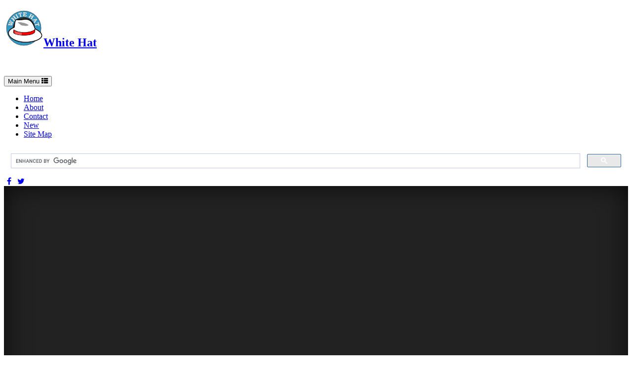

--- FILE ---
content_type: text/html; charset=utf-8
request_url: https://www.whitehat.com.au/DatesD/04April/12.aspx
body_size: 54853
content:
<!DOCTYPE html>

<html dir="ltr">

<head>

<!-- Google tag (gtag.js) -->
<script async src="https://www.googletagmanager.com/gtag/js?id=G-4QCTFFWERQ"></script>
<script>
  window.dataLayer = window.dataLayer || [];
  function gtag(){dataLayer.push(arguments);}
  gtag('js', new Date());

  gtag('config', 'G-4QCTFFWERQ');
</script>

<meta http-equiv="Content-Type" content="text/html; charset=windows-1252" /><meta http-equiv="content-language" content="en-gb" /><title>
	Darwin and the Northern Territory - Saturday 12th April 2025
</title>

<!-- **************************************** HEAD and METADATA ****************************************  -->

	<meta name="title" content="What&apos;s on in Darwin and the NT - Saturday 12th April 2025">
	<meta name="description" content="Events, markets, attractions that are happening on Saturday 12th April 2025 in Darwin and the Northern Territory together with things to do on that day.">
	<meta name="keywords" content="whats,on,Darwin,Northern,Territory,events,markets,attractions,April,Saturday,12th">
	<link rel="canonical" href="https://www.whitehat.com.au/DatesD/04April/12.aspx" />
	
<meta property="og:url"                content="https://www.whitehat.com.au/DatesD/04April/12.aspx" />
<meta property="og:type"               content="article" />
<meta property="og:title"              content="Whats on in Darwin and the Northern Territory, Saturday 12th April 2025" />
<meta property="og:description"        content="The White Hat Guide to events, markets, attractions and exhibitions that are open in Darwin and the Northern Territory on Saturday 12th April 2025" />
<meta property="og:image"              content="https://www.whitehat.com.au/images/alice-springs/open-graph/macdonnell-ranges-9.png" />	
<meta name="twitter:card" content="summary_large_image">
<meta name="twitter:site" content="@whitehat_aus" />
<meta name="twitter:creator" content="@whitehat_aus" />

<script type="application/ld+json">
{
  "@context": "https://schema.org",
  "@type": "BreadcrumbList",
  "itemListElement": [{
    "@type": "ListItem",
    "position": 1,
    "name": "White Hat",
    "item": "https://www.whitehat.com.au/default.aspx"
  },{
    "@type": "ListItem",
    "position": 2,
    "name": "Darwin and the NT",
    "item": "https://www.whitehat.com.au/darwin-guide/overview/darwin.aspx"
  },{
    "@type": "ListItem",
    "position": 3,
    "name": "Calendar",
    "item": "https://www.whitehat.com.au/darwin-guide/events/calendar-of-events-in-darwin.aspx"
  },{
    "@type": "ListItem",
    "position": 4,
    "name": "Saturday 12th April 2025",
    "item": "https://www.whitehat.com.au/DatesD/04April/12.aspx"
  }]
}
</script>

<script type="application/ld+json">
{
  "@context": "https://schema.org",
  "@type": "Article",
  "mainEntityOfPage": {
    "@type": "WebPage",
    "@id": "https://www.whitehat.com.au/DatesD/04April/12.aspx"
  },
  "headline": "Darwin and the NT - Saturday 12th April 2025",
  "image": [
    "https://www.whitehat.com.au/images/calendar-d/16x9/04April.png",
    "https://www.whitehat.com.au/images/calendar-d/4x3/04April.png",
    "https://www.whitehat.com.au/images/calendar-d/1x1/04April.png"
   ],
  "datePublished": "2019-01-01",
  "dateModified": "2020-02-04",
  "author": {
    "@type": "Person",
    "name": "B.L."
  },
   "publisher": {
    "@type": "Organization",
    "name": "White Hat",
    "logo": {
      "@type": "ImageObject",
      "url": "https://www.whitehat.com.au/images/White_Hat_Logo.png"
    }
  },
  "description": "Events, markets, attractions that are happening on Saturday 12th April 2025 in Darwin and the NT together with things to do on that day."
}
</script>

<link href="../../Library/sliders/fullscreen-slider/css/fullscreen-slider.css" rel="stylesheet" type="text/css">

<!--  **************************************** END HEAD and METADATA ****************************************  -->

<link rel="icon" type="image/png" href="../../images/favicons/white-hat-icon-016.png" sizes="16x16" /><link rel="icon" type="image/png" href="../../images/favicons/white-hat-icon-024.png" sizes="24x24" /><link rel="icon" type="image/png" href="../../images/favicons/white-hat-icon-032.png" sizes="32x32" /><link rel="icon" type="image/png" href="../../images/favicons/white-hat-icon-064.png" sizes="64x64" /><link rel="icon" type="image/png" href="../../images/favicons/white-hat-icon-096.png" sizes="96x96" />

<!-- ====================================
:: MOBILE 
===================================== -->

    <meta charset="utf-8" /><meta content="width=device-width, initial-scale=1.0" name="viewport" /> 

<!-- ==================================== 
:: GOOGLE ASYNC CSS LOADING  
===================================== -->


    <link href="https://fonts.googleapis.com/css?family=Julius+Sans+One|Lato:400,700,900|Lora:400i" rel="stylesheet" /><link href="../../Site/styles/vendor/bootstrap.min.css" rel="stylesheet" type="text/css" /><link href="../../Site/styles/styles-base.css" rel="stylesheet" type="text/css" /><link href="../../Site/styles/styles-desktop.css" rel="stylesheet" type="text/css" /><link href="../../Site/styles/shared.css" rel="stylesheet" type="text/css" /><link href="../../Site/styles/components.css" rel="stylesheet" type="text/css" /><link href="../../Site/javascript/vendor/fancybox/jquery.fancybox.css" rel="stylesheet" type="text/css" /><link href="https://maxcdn.bootstrapcdn.com/font-awesome/4.6.1/css/font-awesome.min.css" rel="stylesheet" type="text/css" /><link href="https://cdnjs.cloudflare.com/ajax/libs/animate.css/4.0.0/animate.compat.css" rel="stylesheet" /><link href="../../Library/sliders/fullscreen-slider/css/fullscreen-slider.css" rel="stylesheet" type="text/css" /><link title="default" href="../../WhiteHatStyle/Site/styles/whitehat.css" rel="stylesheet" type="text/css" /><link rel="stylesheet" href="../../WhiteHatStyle/Site/styles/ajxmenu.css" type="text/css" />
	<script src="../../WhiteHatStyle/Site/styles/ajxmenu.js" type="text/javascript"></script>
	<link rel="stylesheet" href="../../WhiteHatStyle/Site/styles/ajxlightbox.css" type="text/css" />
	<script src="../../WhiteHatStyle/Site/styles/ajxlightbox.js" type="text/javascript"></script>
	<link rel="stylesheet" href="../../WhiteHatStyle/Site/styles/ajxlightbox-banner.css" type="text/css" />
	<script src="../../WhiteHatStyle/Site/styles/ajxlightbox-banner.js" type="text/javascript"></script>    

<!-- ==================================== 
:: IE COMPATIBILITY 
===================================== -->

    <!--[if IE]> 
        <meta content="IE=edge,chrome=1" http-equiv="X-UA-Compatible" /> 
        <![endif]-->
    <!--[if lt IE 9]> 
        <script src="../../Site/javascript/vendor/html5shiv.js"></script> 
        <script src="../../Site/javascript/vendor/respond.min.js"></script> 
        <![endif]-->


</head>

<body class="designview template secondary-layout">

<!-- Google Tag Manager (noscript) -->
<noscript><iframe src="https://www.googletagmanager.com/ns.html?id=GTM-N799W47"
height="0" width="0" style="display:none;visibility:hidden"></iframe></noscript>
<!-- End Google Tag Manager (noscript) -->

 <form method="post" action="./12.aspx" id="form1">
<div class="aspNetHidden">
<input type="hidden" name="__VIEWSTATE" id="__VIEWSTATE" value="/[base64]" />
</div>

<div class="aspNetHidden">

	<input type="hidden" name="__VIEWSTATEGENERATOR" id="__VIEWSTATEGENERATOR" value="217EF244" />
</div>

<script>
document.body.className = document.body.className.replace("designview","");
//document.getElementByTagName("body")[0].removeClass("designview");
</script>


<!-- ==================================== 
:: MAIN WRAPPER START
===================================== -->

<div class="main">

<div class="themed-bg"></div>

<!-- ==================================== 
:: SKROLL WRAPPER 
===================================== -->

<div id="skrollr-body">
	<div class="skroll-container">

<!-- ====================================
:: SLIDER / HEADER
===================================== -->
    

	

<!--  **************************************** HEADER ****************************************  -->

	<!--webbot bot="Include" U-Include="../../_0_Includes/Template_includes/Header.html" TAG="BODY" startspan -->

<!--  **************************************** HEADER ****************************************  -->

	<div class="header__wrapper">
    <div class="header__content">

        <!-- website-name -->
        <div class="website-name">
        

<h2><a href="../../default.aspx">
<img class="img-responsive graphic-logo-img" src="../../images/White_Hat_Logo.png" alt="White Hat logo">White 
Hat</a></h2>

</div>
        
        <!-- tagline -->
        <div class="tagline">
        
<p class="mixed-blend">Intelligent, Informed, Independent and (occasionally) Irreverent </p>

</div>

        <!-- menu-top-->
        <div class="menu-top">
        

<nav class="navbar navbar-default">

    <div class="navbar-header">
        <button class="navbar-toggle" data-target=".navbar-ex1-collapse" data-toggle="collapse" type="button">
            <span class="sr-only">Toggle navigation</span>
            <span class="menu-toggle">Main Menu</span>
            <span class="fa fa-th-list"></span>
        </button>
    </div>


    <div class="collapse navbar-collapse navbar-ex1-collapse ">

        <ul id="menu" class="menu nav navbar-nav ">

            <li class="menu1217">
                <a href="../../default.aspx">Home</a>
            </li>
            <li class="menu1217">
                <a href="../../about.aspx">About</a></li>


            <li class="menu1217">
            <a href="../../contact.aspx">Contact</a><li class="menu1217">
            <a href="../../website/overview/new.aspx">New</a><li class="menu1217">
            <a href="../../contents.aspx">Site Map</a></ul>

        <!-- do not edit past this point, unlessen you enjoy fixin' stuff -->


        <script type="text/javascript">
//var menu = new Spry.Widget.MenuBar("menu");

        </script>


    </div>
</nav>



</div>

        <!-- search -->
        <div class="google-search">
        
<div class="google-search-wrapper">

<script>
  (function() {
    var cx = 'partner-pub-3357528263486298:7524017539';
    var gcse = document.createElement('script');
    gcse.type = 'text/javascript';
    gcse.async = true;
    gcse.src = (document.location.protocol == 'https:' ? 'https:' : 'http:') +
        '//cse.google.com/cse.js?cx=' + cx;
    var s = document.getElementsByTagName('script')[0];
    s.parentNode.insertBefore(gcse, s);
  })();
</script>
<gcse:search></gcse:search>
<script type="text/javascript" src="https://www.google.com.au/coop/cse/brand?form=cse-search-box&amp;lang=en"></script>


</div>



</div>

        <div class="divider1"></div>

        <!-- social icons -->
        <div class="social-icons">
        


    <div class="section-sidebar">

        <a class="theme-btn" href="https://www.facebook.com/white.hat.7/"><i class="fa fa-facebook fa-fw fa-1x"></i></a>
        <a class="theme-btn" href="https://twitter.com/whitehat_aus/"><i class="fa fa-twitter fa-fw fa-1x"></i></a>
        
    </div>


</div>

        <!-- phone -->
        <div class="phone">
        




</div>

    </div>
	</div>


<!--webbot bot="Include" endspan i-checksum="55368" -->



 

<!-- ====================================
:: SHOWCASE
===================================== -->


	

	<!-- fullscreen slider -->
		
	<!--webbot bot="Include" tag="BODY" u-include="../../_0_Includes/WhiteHatStyle/DBResults/X_FSS.htm" startspan -->

<div class="fs-slider-bg">
	<div class="fs-slider fs-wrapper">
		<div id="slider" class="sl-slider-wrapper">
			<div class="sl-slider">
			


	
	
	
			<div class="sl-slide" data-orientation="vertical" data-slice1-rotation="-38" data-slice2-rotation="-38" data-slice1-scale="2" data-slice2-scale="2">
						<div class="sl-slide-inner">
							<div class="bg-img1" style="background:url('../../images/alice-springs/sliders/macdonnell-ranges.jpg')" title=""></div>
							<div class="sl-shadow"></div>
							<div class="sl-content-top"></div>
							<div class="sl-slide-title">White Hat</div>
							<cite>- Curated content</cite>
							<div class="sl-description">Updated regularly</div>
							<div class="sl-content-bottom"></div>
						</div>
					</div>
	
<!-- slice options 

<div class="sl-slide" data-orientation="horizontal" data-slice1-rotation="-25" data-slice2-rotation="-25" data-slice1-scale="2" data-slice2-scale="2">

<div class="sl-slide" data-orientation="vertical" data-slice1-rotation="10" data-slice2-rotation="-15" data-slice1-scale="1.5" data-slice2-scale="1.5">

<div class="sl-slide" data-orientation="horizontal" data-slice1-rotation="3" data-slice2-rotation="3" data-slice1-scale="2" data-slice2-scale="1">

<div class="sl-slide" data-orientation="vertical" data-slice1-rotation="-5" data-slice2-rotation="25" data-slice1-scale="2" data-slice2-scale="1">

<div class="sl-slide" data-orientation="horizontal" data-slice1-rotation="-5" data-slice2-rotation="10" data-slice1-scale="2" data-slice2-scale="1">

-->

<!-- DO NOT EDIT BELOW THIS LINE ================================================== -->
	

			</div>

			<div id="nav-arrows" class="nav-arrows">
				<span class="nav-arrow-prev">Previous</span>
				<span class="nav-arrow-next">Next</span>
			</div>

		</div>

		<div class="sl-slider shadow-top"></div>
		<div class="sl-slider shadow-bottom"></div>

		<div id="nav-dots" class="nav-dots">
			<span class="nav-dot-current"></span>
			<span></span>
			<span></span>
			<span></span>
		</div >
	</div>
</div>


<!--webbot bot="Include" endspan i-checksum="26234" -->




<p class="mixed-blend"><span id="SiteMapPath1"><a href="#SiteMapPath1_SkipLink"><img alt="Skip Navigation Links" src="/WebResource.axd?d=tq9nV_Qa9KLy3dNyK6Qg9Ar3PU_0U8KZkhLkxeW9hy51YdeMbn0s-csAiX7Jhmf28t22Kudx1JYDeKRdO37d-DEaIxt_v_zf_FLhAZiVhBA1&amp;t=638902133280000000" width="0" height="0" style="border-width:0px;" /></a><span><a title="White Hat home" href="/default.aspx">Home</a></span><span> &gt; </span><span><a title="Darwin" href="/darwin-guide/overview/darwin.aspx">Darwin</a></span><span> &gt; </span><span><a title="Calendar of Events in Darwin and the Northern Territory" href="/darwin-guide/events/calendar-of-events-in-darwin.aspx">Calendar</a></span><span> &gt; </span><span>Saturday 12th April 2025</span><a id="SiteMapPath1_SkipLink"></a></span></p>


<!-- ====================================
:: MAIN
===================================== -->

<!-- ====================================
    :: SECTION 0
    ===================================== -->

<section class="section section-default">
    <div  class="section-inner">
        <div class="container">

            <div class="row">

                <div class="section-heading wowed">
                    <h1 data-wow-delay=".5s" class="wow fadeInDown">
											The White Hat Guide to what's on &amp; things to do in Darwin 
											<span style="visibility: visible">&amp;</span> the Northern Territory
					</h1>
                    <h1 data-wow-delay=".7s" class="wow fadeInUp">
					
	Saturday 12th April 2025

					</h1>
                </div>

            </div>


          
        </div>
    </div>
</section>


<!-- THEME SECTION WITH SPLIT PARALLAX BACKGROUND-->
<section class="section section-split-parallax">
    <div class="row row-eq-height">
        <div class="col-md-3 section-split-parallax--left section-split-parallax--left-column">
            <div class="section-inner">

                <div class="content-left wow fadeInUp">
                    <h3>
					
						<span style="visibility: visible">Scroll down for<br>
						full listing:</span>
					</h3>
					
					
						<span style="visibility: visible">or jump straight to -<br>
						</span><a href="#Darwin">Darwin</a><br>
						<a href="#AliceSprings">Alice Springs</a><br>
						<a href="#Uluru">Uluru</a><br><a href="#OutbackNT">Outback NT</a><br>
						<a href="#Kakadu">Kakadu </a>
                </div>

            </div>
        </div>
        <div class="col-md-9 section-split-parallax--right">
            <div class="section-inner">
            

				
	<!--webbot bot="Include" TAG="BODY" U-Include="../../_0_Includes/CalendarD/04April.htm" startspan -->

		<table class="month">
			<tr>
				<td colspan="7" class="month_cell">
				<strong>April 2025</strong></td>
			</tr>
			<tr>
				<td class="weekend"><strong>Sun</strong></td>
				<td class="month_day_row">
			<strong>Mon</strong></td>
				<td class="month_day_row">
			<strong>Tue</strong></td>
				<td class="month_day_row">
			<strong>Wed</strong></td>
				<td class="month_day_row">
			<strong>Thur</strong></td>
				<td class="month_day_row">
			<strong>Fri</strong></td>
				<td class="weekend">
				<strong>Sat</strong></td>
			</tr>
			<tr>
				<td class="weekend">
				&nbsp;</td>
				<td class="month_cell">
				&nbsp;</td>
				<td class="month_cell">
				<a href="01.aspx">1</a></td>
				<td class="month_cell">
				<a href="02.aspx">2</a></td>
				<td class="month_cell">
				<a href="03.aspx">3</a></td>
				<td class="month_cell">
				<a href="04.aspx">4</a></td>
				<td class="holiday_school">
				<a href="05.aspx">5</a></td>
			</tr>
			<tr>
				<td class="holiday_school">
				<a href="06.aspx">6</a></td>
				<td class="holiday_school">
				<a href="07.aspx">7</a></td>
				<td class="holiday_school">
				<a href="08.aspx">8</a></td>
				<td class="holiday_school">
				<a href="09.aspx">9</a></td>
				<td class="holiday_school">
				<a href="10.aspx">10</a></td>
				<td class="holiday_school">
				<a href="11.aspx">11</a></td>
				<td class="holiday_school">
				<a href="12.aspx">12</a></td>
			</tr>
			<tr>
				<td class="holiday_school">
				<a href="13.aspx">13</a></td>
				<td class="month_cell">
				<a href="14.aspx">14</a></td>
				<td class="month_cell">
				<a href="15.aspx">15</a></td>
				<td class="month_cell">
				<a href="16.aspx">16</a></td>
				<td class="month_cell">
				<a href="17.aspx">17</a></td>
				<td class="holiday_public">
				<a href="18.aspx">18</a></td>
				<td class="holiday_public">
				<a href="19.aspx">19</a></td>
			</tr>
			<tr>
				<td class="holiday_public">
				<a href="20.aspx">20</a></td>
				<td class="holiday_public">
				<a href="21.aspx">21</a></td>
				<td class="month_cell">
				<a href="22.aspx">22</a></td>
				<td class="month_cell">
				<a href="23.aspx">23</a></td>
				<td class="month_cell">
				<a href="24.aspx">24</a></td>
				<td class="holiday_public">
				<a href="25.aspx">25</a></td>
				<td class="holiday_public">
				<a href="26.aspx">26</a></td>
			</tr>
			<tr>
				<td class="holiday_public">
				<a href="27.aspx">27</a></td>
				<td class="month_cell">
				<a href="28.aspx">28</a></td>
				<td class="month_cell">
				<a href="29.aspx">29</a></td>
				<td class="month_cell">
				<a href="30.aspx">30</a></td>
				<td class="month_cell">
				&nbsp;</td>
				<td class="month_cell">
				&nbsp;</td>
				<td class="weekend">
				&nbsp;</td>
			</tr>
	</table>

<!--webbot bot="Include" endspan i-checksum="44696" -->

    			
    			

	<br />
	<div class="listing_large">
	
			
			<!--webbot bot="Include" TAG="BODY" U-Include="../../_0_Includes/WhiteHatStyle/DBResults/X_Anniversaries.htm" startspan -->


	
	



<!--webbot bot="Include" endspan i-checksum="44309" --></div>      

<!--  **************************************** END HEADER ****************************************  -->

               
                
    </div>
    </div>
    </div>
</section>
<!-- THEME SECTION WITH SPLIT PARALLAX BACKGROUND-->



<!--  **************************************** HOME INFO CAROUSEL ****************************************  -->

	<section class="section section-with-carousel">
    	<div class="section-inner">
        	
	<!--webbot bot="Include" tag="BODY" u-include="../../_0_Includes/WhiteHatStyle/DBResults/X_Home_Info_01.htm" startspan -->

<div id="owl-home-info2" class="home-info owl-carousel">

	
	
	
	    </div>
    <div class="designview-placeholder" style="display:none;">
        <img alt="" src="../../Site/images/library-components-carousels-projects.png">
    </div>

<style>
#owl-home-info .thumb {
  display: inline-block;
  margin: 0px;
  padding: 0;
  position: relative;
}

.thumb.dark .thumb-inner {
	padding: 0px;
}
#owl-home-info .item{
    text-align:center;
}

@media (max-width:767px) {
}


</style>


<!--webbot bot="Include" endspan i-checksum="19226" --></div>
	</section>
	
<!--  **************************************** END HOME INFO CAROUSEL ****************************************  -->



<!-- ====================================
    :: REGION 00
    ===================================== -->
    
<h2 class="text_centre">Darwin</h2>

<img src="../../images/northern-territory/seperators/darwin.png" class="listing_centre_master_page" />
    


	<!--  **************************************** REGION 00  ****************************************  -->



<section class="section section-default">
    <div  class="section-inner">
        <div class="container">
            <div class="row">
               
                <div class="col-sm-12">
                
                <div class="section-heading wowed">
                    <h3 data-wow-delay=".5s" class="wow fadeInDown" id="Darwin">
						Darwin
					</h3>
                    <h3 data-wow-delay=".7s" class="wow fadeInUp">
						
	Saturday 12th April 2025

					</h3>
                </div>
                

                
               
	
                	
       				<hr>

                </div>

            </div>

            <div class="row">

                <div class="col-md-9 col-sm-8">



<h4 id="EventsD" class="text_centre">Events in Darwin</h4>

	
	<!--webbot bot="Include" TAG="BODY" U-Include="../../_0_Includes/WhiteHatStyle/DBResults/X_Events_Dates_10.htm" startspan -->

<section>
	


</section>

<!--webbot bot="Include" endspan i-checksum="37197" -->
		
	
	<!--webbot bot="Include" TAG="BODY" U-Include="../../_0_Includes/WhiteHatStyle/DBResults/X_Events_Dates_10s.htm" startspan -->

<section>
	


</section>

<!--webbot bot="Include" endspan i-checksum="29352" -->

<h4 id="MarketsD" class="text_centre">Markets in Darwin</h4>

	
	<!--webbot bot="Include" TAG="BODY" U-Include="../../_0_Includes/WhiteHatStyle/DBResults/X_Markets_Dates_10.htm" startspan -->

<section>
	


</section>

<!--webbot bot="Include" endspan i-checksum="46956" -->

	
	
	
	<!--webbot bot="Include" TAG="BODY" U-Include="../../_0_Includes/WhiteHatStyle/DBResults/X_Markets_Dates_10s.htm" startspan -->

<section>
	


</section>

<!--webbot bot="Include" endspan i-checksum="57809" -->

<h4 id="AttractionsD" class="text_centre">Attractions in Darwin</h4>
	
	
	<!--webbot bot="Include" TAG="BODY" U-Include="../../_0_Includes/WhiteHatStyle/DBResults/X_Attractions_Dates_10.htm" startspan -->

<section>
	


</section>

<!--webbot bot="Include" endspan i-checksum="52830" -->
	
	
	
	<!--webbot bot="Include" TAG="BODY" U-Include="../../_0_Includes/WhiteHatStyle/DBResults/X_Attractions_Dates_10s.htm" startspan -->

<section>
	


</section>

<!--webbot bot="Include" endspan i-checksum="53340" -->                                    
	

	

                </div>

                <div class="col-md-3 col-sm-4">

                    <div class="aside-right">
                    	

	<aside class="aside-right">
    	<!--webbot bot="Include" tag="BODY" u-include="../../_0_Includes/New-format/080_0_Darwin.html" startspan -->

 




<div class="listing_large">
	<a href="../../newsletter.html">White Hat Newsletter</a> </div>
<div class="listing_large">
         Subscribe to our 
	<a title="newsletter" href="../../newsletter.html">FREE Newsletter</a> '<i>Great Things to do in Melbourne - the White Hat guide</i>'</div>

<div class="listing_large">
	<p>You can find a comprehensive guide to markets around Australia at
			<a href="../../australia/markets-and-fairs/markets-in-australia.aspx">The White Hat 
			Guide to Markets in Australia</a>.</p>
</div>
  
 

<!--webbot bot="Include" endspan i-checksum="3045" --></aside>

<!--  **************************************** END REGION 00 ****************************************  -->


                    	
                    	<div id="adgshp1756191803"></div>
<script type="text/javascript" src="//cdn0.agoda.net/images/sherpa/js/init-dynamic_v8.min.js"></script><script type="text/javascript">
var stg = new Object(); stg.crt="39210523870192";stg.version="1.05"; stg.id=stg.name="adgshp1756191803"; stg.Width="160px"; stg.Height="600px";stg.RefKey="3roGKqECa3WySXjAdtlXkQ==";stg.AutoScrollSpeed=3000;stg.AutoScrollToggle=true;stg.SearchboxShow=true;stg.DiscountedOnly=false;stg.Layout="thindynamic"; stg.Language="en-us";stg.ApiKey="cab7b2f2-3a1f-4e4e-9525-ddaf4d015d6a";stg.Cid="1602290";  stg.City="7138";stg.Currency="AUD";stg.OverideConf=false; new AgdDynamic('adgshp1756191803').initialize(stg);
</script>

					</div>

                </div>
            </div>

        </div>
    </div>
</section>

<!-- ====================================
    :: END REGION 00
    ===================================== -->

<!-- ====================================
    :: REGION 01
    ===================================== -->
    
<h2 class="text_centre">Alice Springs</h2>

<img src="../../images/northern-territory/seperators/alice-springs-from-anzac-hill-3.png" class="listing_centre_master_page" />
    


	<!--  **************************************** REGION 01  ****************************************  -->



<section class="section section-default">
    <div  class="section-inner">
        <div class="container">
            <div class="row">
               
                <div class="col-sm-12">
                
                <div class="section-heading wowed">
                    <h3 data-wow-delay=".5s" class="wow fadeInDown" id="AliceSprings">
						Alice Springs
					</h3>
                    <h3 data-wow-delay=".7s" class="wow fadeInUp">
						
	Saturday 12th April 2025

					</h3>
                </div>
                

                
               
	
                	
       				<hr>

                </div>

            </div>

            <div class="row">

                <div class="col-md-9 col-sm-8">



	
	<!--webbot bot="Include" TAG="BODY" U-Include="../../_0_Includes/WhiteHatStyle/DBResults/X_Events_Dates_11.htm" startspan -->

<section>
	


</section>

<!--webbot bot="Include" endspan i-checksum="37214" -->
		
	
	<!--webbot bot="Include" TAG="BODY" U-Include="../../_0_Includes/WhiteHatStyle/DBResults/X_Events_Dates_11s.htm" startspan -->

<section>
	


</section>

<!--webbot bot="Include" endspan i-checksum="29370" -->

	
	<!--webbot bot="Include" TAG="BODY" U-Include="../../_0_Includes/WhiteHatStyle/DBResults/X_Markets_Dates_11.htm" startspan -->

<section>
	


</section>

<!--webbot bot="Include" endspan i-checksum="46992" -->

	
	
	
	<!--webbot bot="Include" TAG="BODY" U-Include="../../_0_Includes/WhiteHatStyle/DBResults/X_Markets_Dates_11s.htm" startspan -->

<section>
	


</section>

<!--webbot bot="Include" endspan i-checksum="57849" -->
	
	
	<!--webbot bot="Include" TAG="BODY" U-Include="../../_0_Includes/WhiteHatStyle/DBResults/X_Attractions_Dates_11.htm" startspan -->

<section>
	


</section>

<!--webbot bot="Include" endspan i-checksum="52836" -->
	
	
	
	<!--webbot bot="Include" TAG="BODY" U-Include="../../_0_Includes/WhiteHatStyle/DBResults/X_Attractions_Dates_11s.htm" startspan -->

<section>
	


</section>

<!--webbot bot="Include" endspan i-checksum="53350" -->                                    
	

	

                </div>

                <div class="col-md-3 col-sm-4">

                    <div class="aside-right">
                    	

	<aside class="aside-right">
    	<!--webbot bot="Include" tag="BODY" u-include="../../_0_Includes/New-format/081.html" startspan -->

 

<!--webbot bot="Include" endspan i-checksum="992" --></aside>

<!--  **************************************** END REGION 01 ****************************************  -->


                    	
                    	<div id="adgshp-1217949142"></div>
<script type="text/javascript" src="//cdn0.agoda.net/images/sherpa/js/init-dynamic_v8.min.js"></script><script type="text/javascript">
var stg = new Object(); stg.crt="39211350244471";stg.version="1.05"; stg.id=stg.name="adgshp-1217949142"; stg.Width="160px"; stg.Height="600px";stg.RefKey="SeU7nt8N34mIC0U7GnS58w==";stg.AutoScrollSpeed=3000;stg.AutoScrollToggle=true;stg.SearchboxShow=true;stg.DiscountedOnly=false;stg.Layout="thindynamic"; stg.Language="en-us";stg.ApiKey="cab7b2f2-3a1f-4e4e-9525-ddaf4d015d6a";stg.Cid="1602290";  stg.City="5312";stg.Currency="AUD";stg.OverideConf=false; new AgdDynamic('adgshp-1217949142').initialize(stg);
</script>

					</div>

                </div>
            </div>

        </div>
    </div>
</section>

<!-- ====================================
    :: END REGION 01
    ===================================== -->


<!-- ====================================
    :: REGION 02
    ===================================== -->
    
<h2 class="text_centre">Uluru</h2>

<img src="../../images/northern-territory/seperators/uluru.png" class="listing_centre_master_page" />
    


	<!--  **************************************** REGION 02  ****************************************  -->



<section class="section section-default">
    <div  class="section-inner">
        <div class="container">
            <div class="row">
               
                <div class="col-sm-12">
                
                <div class="section-heading wowed">
                    <h3 data-wow-delay=".5s" class="wow fadeInDown" id="Uluru">
						Uluru
					</h3>
                    <h3 data-wow-delay=".7s" class="wow fadeInUp">
						
	Saturday 12th April 2025

					</h3>
                </div>
                

                
               
	
                	
       				<hr>

                </div>

            </div>

            <div class="row">

                <div class="col-md-9 col-sm-8">



	
	<!--webbot bot="Include" TAG="BODY" U-Include="../../_0_Includes/WhiteHatStyle/DBResults/X_Events_Dates_02.htm" startspan -->

<section>
	


</section>

<!--webbot bot="Include" endspan i-checksum="37095" -->
		
	
	<!--webbot bot="Include" TAG="BODY" U-Include="../../_0_Includes/WhiteHatStyle/DBResults/X_Events_Dates_02s.htm" startspan -->

<section>
	


</section>

<!--webbot bot="Include" endspan i-checksum="29379" -->

	
	<!--webbot bot="Include" TAG="BODY" U-Include="../../_0_Includes/WhiteHatStyle/DBResults/X_Markets_Dates_02.htm" startspan -->

<section>
	


</section>

<!--webbot bot="Include" endspan i-checksum="47010" -->

	
	
	
	<!--webbot bot="Include" TAG="BODY" U-Include="../../_0_Includes/WhiteHatStyle/DBResults/X_Markets_Dates_02s.htm" startspan -->

<section>
	


</section>

<!--webbot bot="Include" endspan i-checksum="57869" -->
	
	
	<!--webbot bot="Include" TAG="BODY" U-Include="../../_0_Includes/WhiteHatStyle/DBResults/X_Attractions_Dates_02.htm" startspan -->

<section>
	


</section>

<!--webbot bot="Include" endspan i-checksum="52839" -->
	
	
	
	<!--webbot bot="Include" TAG="BODY" U-Include="../../_0_Includes/WhiteHatStyle/DBResults/X_Attractions_Dates_02s.htm" startspan -->

<section>
	


</section>

<!--webbot bot="Include" endspan i-checksum="53355" -->                                    
	

	

                </div>

                <div class="col-md-3 col-sm-4">

                    <div class="aside-right">
                    	

	<aside class="aside-right">
    	<!--webbot bot="Include" tag="BODY" u-include="../../_0_Includes/New-format/082.html" startspan -->

 

<!--webbot bot="Include" endspan i-checksum="992" --></aside>

<!--  **************************************** END REGION 02 ****************************************  -->


                    	
                    	<div id="adgshp-1484625857"></div>
<script type="text/javascript" src="//cdn0.agoda.net/images/sherpa/js/init-dynamic_v8.min.js"></script><script type="text/javascript">
var stg = new Object(); stg.crt="39211783891163";stg.version="1.05"; stg.id=stg.name="adgshp-1484625857"; stg.Width="160px"; stg.Height="600px";stg.RefKey="diw853iKi5GeJxWvn+TcoQ==";stg.AutoScrollSpeed=3000;stg.AutoScrollToggle=true;stg.SearchboxShow=true;stg.DiscountedOnly=false;stg.Layout="thindynamic"; stg.Language="en-us";stg.ApiKey="cab7b2f2-3a1f-4e4e-9525-ddaf4d015d6a";stg.Cid="1602290";  stg.City="4457";stg.Currency="AUD";stg.OverideConf=false; new AgdDynamic('adgshp-1484625857').initialize(stg);
</script>

					</div>

                </div>
            </div>

        </div>
    </div>
</section>

<!-- ====================================
    :: END REGION 02
    ===================================== -->


<!-- ====================================
    :: REGION 03
    ===================================== -->
    
<h2 class="text_centre">Outback NT</h2>

<img src="../../images/northern-territory/seperators/mount-sonder-31.png" class="listing_centre_master_page" />
    


	<!--  **************************************** REGION 03  ****************************************  -->



<section class="section section-default">
    <div  class="section-inner">
        <div class="container">
            <div class="row">
               
                <div class="col-sm-12">
                
                <div class="section-heading wowed">
                    <h3 data-wow-delay=".5s" class="wow fadeInDown" id="OutbackNT">
							Outback NT
					</h3>
                    <h3 data-wow-delay=".7s" class="wow fadeInUp">
						
	Saturday 12th April 2025

					</h3>
                </div>
                


               
	
                	
       				<hr>

                </div>

            </div>

            <div class="row">

                <div class="col-md-9 col-sm-8">



	
	<!--webbot bot="Include" TAG="BODY" U-Include="../../_0_Includes/WhiteHatStyle/DBResults/X_Events_Dates_03.htm" startspan -->

<section>
	


</section>

<!--webbot bot="Include" endspan i-checksum="37112" -->
		
	
	<!--webbot bot="Include" TAG="BODY" U-Include="../../_0_Includes/WhiteHatStyle/DBResults/X_Events_Dates_03s.htm" startspan -->

<section>
	


</section>

<!--webbot bot="Include" endspan i-checksum="29397" -->

	
	<!--webbot bot="Include" TAG="BODY" U-Include="../../_0_Includes/WhiteHatStyle/DBResults/X_Markets_Dates_03.htm" startspan -->

<section>
	


</section>

<!--webbot bot="Include" endspan i-checksum="47046" -->

	
	
	
	<!--webbot bot="Include" TAG="BODY" U-Include="../../_0_Includes/WhiteHatStyle/DBResults/X_Markets_Dates_03s.htm" startspan -->

<section>
	


</section>

<!--webbot bot="Include" endspan i-checksum="57909" -->
	
	
	<!--webbot bot="Include" TAG="BODY" U-Include="../../_0_Includes/WhiteHatStyle/DBResults/X_Attractions_Dates_03.htm" startspan -->

<section>
	


</section>

<!--webbot bot="Include" endspan i-checksum="52845" -->
	
	
	
	<!--webbot bot="Include" TAG="BODY" U-Include="../../_0_Includes/WhiteHatStyle/DBResults/X_Attractions_Dates_03s.htm" startspan -->

<section>
	


</section>

<!--webbot bot="Include" endspan i-checksum="53365" -->                                    
	

	

                </div>

                <div class="col-md-3 col-sm-4">

                    <div class="aside-right">
                    	

	<aside class="aside-right">
    	<!--webbot bot="Include" tag="BODY" u-include="../../_0_Includes/New-format/083.html" startspan -->

 

<!--webbot bot="Include" endspan i-checksum="992" --></aside>

<!--  **************************************** END REGION 03 ****************************************  -->


					</div>

                </div>
            </div>

        </div>
    </div>
</section>

<!-- ====================================
    :: END REGION 03
    ===================================== -->
    
<!-- ====================================
    :: REGION 04
    ===================================== -->
    
<h2 class="text_centre">Kakadu</h2>

<img src="../../images/northern-territory/seperators/kakadu-sunset.png" class="listing_centre_master_page" />
    


	<!--  **************************************** REGION 04  ****************************************  -->



<section class="section section-default">
    <div  class="section-inner">
        <div class="container">
            <div class="row">
               
                <div class="col-sm-12">
                
                <div class="section-heading wowed">
                    <h3 data-wow-delay=".5s" class="wow fadeInDown" id="Kakadu">
						Kakadu
					</h3>
                    <h3 data-wow-delay=".7s" class="wow fadeInUp">
						
	Saturday 12th April 2025

					</h3>
                </div>
                

                
               
	
                	
       				<hr>

                </div>

            </div>

            <div class="row">

                <div class="col-md-9 col-sm-8">



	
	<!--webbot bot="Include" TAG="BODY" U-Include="../../_0_Includes/WhiteHatStyle/DBResults/X_Events_Dates_04.htm" startspan -->

<section>
	


</section>

<!--webbot bot="Include" endspan i-checksum="37129" -->
		
	
	<!--webbot bot="Include" TAG="BODY" U-Include="../../_0_Includes/WhiteHatStyle/DBResults/X_Events_Dates_04s.htm" startspan -->

<section>
	


</section>

<!--webbot bot="Include" endspan i-checksum="29415" -->

	
	<!--webbot bot="Include" TAG="BODY" U-Include="../../_0_Includes/WhiteHatStyle/DBResults/X_Markets_Dates_04.htm" startspan -->

<section>
	


</section>

<!--webbot bot="Include" endspan i-checksum="47082" -->

	
	
	
	<!--webbot bot="Include" TAG="BODY" U-Include="../../_0_Includes/WhiteHatStyle/DBResults/X_Markets_Dates_04s.htm" startspan -->

<section>
	


</section>

<!--webbot bot="Include" endspan i-checksum="57949" -->
	
	
	<!--webbot bot="Include" TAG="BODY" U-Include="../../_0_Includes/WhiteHatStyle/DBResults/X_Attractions_Dates_04.htm" startspan -->

<section>
	


</section>

<!--webbot bot="Include" endspan i-checksum="52851" -->
	
	
	
	<!--webbot bot="Include" TAG="BODY" U-Include="../../_0_Includes/WhiteHatStyle/DBResults/X_Attractions_Dates_04s.htm" startspan -->

<section>
	


</section>

<!--webbot bot="Include" endspan i-checksum="53375" -->                                    
	

	

                </div>

                <div class="col-md-3 col-sm-4">

                    <div class="aside-right">
                    	

	<aside class="aside-right">
    	<!--webbot bot="Include" tag="BODY" u-include="../../_0_Includes/New-format/084.html" startspan -->

 

<!--webbot bot="Include" endspan i-checksum="992" --></aside>

<!--  **************************************** END REGION 04 ****************************************  -->


                    	
                    	<div id="adgshp-1383023113"></div>
<script type="text/javascript" src="//cdn0.agoda.net/images/sherpa/js/init-dynamic_v8.min.js"></script><script type="text/javascript">
var stg = new Object(); stg.crt="39212713999003";stg.version="1.05"; stg.id=stg.name="adgshp-1383023113"; stg.Width="160px"; stg.Height="600px";stg.RefKey="vAkGbRx0hTiCp32yeMFWJA==";stg.AutoScrollSpeed=3000;stg.AutoScrollToggle=true;stg.SearchboxShow=false;stg.DiscountedOnly=false;stg.Layout="thindynamic"; stg.Language="en-us";stg.ApiKey="cab7b2f2-3a1f-4e4e-9525-ddaf4d015d6a";stg.Cid="1602290";  stg.City="16455";stg.Currency="AUD";stg.OverideConf=false; new AgdDynamic('adgshp-1383023113').initialize(stg);
</script>

					</div>

                </div>
            </div>

        </div>
    </div>
</section>

<!-- ====================================
    :: END REGION 04
    ===================================== -->
    
    

<!-- ====================================
:: FOOTER
===================================== -->

    <section class="section section-default">
    <div class="section-inner">
            <div class="container">
                <script async src="//pagead2.googlesyndication.com/pagead/js/adsbygoogle.js"></script>
<!-- Matched content -->
<ins class="adsbygoogle"
     style="display:block"
     data-ad-client="ca-pub-3357528263486298"
     data-ad-slot="3259655534"
     data-ad-format="autorelaxed"></ins>
<script>
(adsbygoogle = window.adsbygoogle || []).push({});
</script>
<!-- Begin Web-Stat code v 7.0 -->
<span id="wts2489"></span>
<script>var wts=document.createElement('script');wts.async=true;
wts.src='https://wts.one/log7.js';document.head.appendChild(wts);
wts.onload = function(){ wtslog7(2489,1); };
</script><noscript><a href="https://www.web-stat.com">
<img src="https://wts.one/7/1/2489.png" 
alt="Web-Stat traffic analytics"></a></noscript>
<!-- End Web-Stat code v 7.0 -->
</div>
            </div>
    </section>


    <section class="section section-default">
    <div class="section-inner">
            <div class="container">
                <div class="row">

                    <div class="col-xs-12 col-md-3 col-sm-3 text-center">
                        <div class="footer-logo">
                            <a href="../../default.aspx">
                            <img alt="White Hat logo" src="../../images/White_Hat_Logo.png"></a>&nbsp;</div>
                    </div>
                    <div class="thm-footer-content col-xs-12 col-md-3 col-sm-3">
                        <p>
                            <strong>Address</strong>
                            <br> P.O. Box 23414<br>Docklands<br>VIC 3008<br>
							Melbourne, Australia</p>
                    </div>
                    <div class="thm-footer-content col-xs-12 col-md-3 col-sm-3">
                        <p>
                            <strong>Contacts</strong>
                            <br> Email: admin@whitehat.com.au</p>
                    </div>
                    <div class="thm-footer-content col-xs-12 col-md-3 col-sm-3">
                        <p>
                            <strong>Links</strong>
                            <br>
                            <a class="text-primary" href="../../default.aspx">Home Page</a>
                            <br>
                            <a class="text-primary" href="../../contact.aspx">Contact Us</a>
                            <br>
                            <a class="text-primary" href="../../about.aspx">About Us</a>
                        </p>
                    </div>
                    
                </div>
            </div>
            </div>
    </section>
 

<section class="copyright-row">
    <div class=" container">
        <div class="row">
            <div class="col-sm-6">
                <p class="wow fadeIn small">
                    Copyright <a href="../../default.aspx">2026</a>. White Hat. All Rights Reserved.</p>
            </div>
            <div class="col-sm-6">
                <div class="wow fadeIn small">
                    <a href="../../default.aspx">Home</a>&nbsp; &raquo;&nbsp; 
                    <a href="../../contact.aspx">Contact</a>&nbsp; &raquo;&nbsp; 
                    <a href="../../about.aspx">About</a>&nbsp; &raquo;&nbsp;
                    <a href="../../contents.aspx">Sitemap</a></div>
            </div>
        </div>
    </div>
</section>


<!-- ====================================
:: BACK TO TOP
===================================== -->

<a class="cd-top animated2 bounce2" href="#0">Top</a>


<!-- ====================================
:: SIDEBAR / OFFCANVAS MENU
===================================== -->

<div class="section-fixed-side">

    
<a class="menupush-nav-trigger" href="#menupush-nav">  
    <span class="hamburger hamburger--slider-r">
        <span class="hamburger-box">
        <span class="hamburger-inner"></span >
        </span >
    </span >
</a>
    
    <div id="menupush-nav" class="menupush-nav">
       <div class="menupush-navigation-wrapper">
       
       
               <div class="article-heading margin-top-100">
                 <h2>White Hat website</h2>
                 <h2>Quick links</h2>
                 <div class="icon-div icon-div-color">
                   <span><i class="fa fa-bars fa-2x"></i></span></div>
               </div>
       
                <ul class="cd-primary-nav">
                
        			<!-- numo horizontal links -->


                
                     
                     
                     
                     
                     
                     
                                          <li><h3>
                     					 <a href="#">General</a>
                     </h3>
                     <ul>
                          <li>
						  <a href="../../default.aspx">Home</a></li>
                          <li>
						  <a href="../../about.aspx">About White Hat</a></li>
                          <li>
						  <a href="../../contact.aspx">Contact White Hat</a></li>
						  <li>
						  <a href="../../website/overview/new.aspx">What's new</a></li>
						  <li>
						  <a href="../../newsletter.html">White Hat Newsletter</a></li>
                     </ul>
                     </li>
                                          
                     
                
                     
                     
                     
                     
                     
                     
                                          <li><h3>
                     					 <a href="#">Most popular pages</a>
                     </h3>
                     <ul>
                          <li>
						  <a href="../../australia/people/200-significant-australians.aspx">
						  200 Significant Australians</a></li>
                          <li>
						  <a href="../../australia/inventions/australian-inventions.aspx">
						  Australian Inventions</a></li>
                          <li>
						  <a href="../../melbourne/markets-and-fairs/markets-in-melbourne.aspx">
						  Melbourne Markets</a></li>
                     </ul>
                     </li>
                                          
                     
                                          <li><h3>
                     					 <a href="#">Main sections</a>
                     </h3>
                     <ul>
                          <li><a href="../../melbourne/overview/melbourne.aspx">
						  Melbourne</a></li>
                          <li><a href="../../australia/overview/australia.aspx">
						  Australia</a></li>
                          <li><a href="../../music/overview/music.aspx">
						  Classical Music</a></li>
                          <li><a href="../../cookbook.aspx">The White Hat 
						  Cookbook</a></li>
                     </ul>
                     </li>
                
                </ul>
                
                
    <!-- ====================================
	:: SECTION 3
	===================================== -->
	
	<div class="divider1"></div>
    <section class="text-center">
        <div  class="section-inner">
          <div class="container">
          </div>
        </div>
    </section>
	<div class="divider1"></div>
			
			
  <script>
  /**
   * forEach implementation for Objects/NodeLists/Arrays, automatic type loops and context options
   *
   * @private
   * @author Todd Motto
   * @link https://github.com/toddmotto/foreach
   * @param {Array|Object|NodeList} collection - Collection of items to iterate, could be an Array, Object or NodeList
   * @callback requestCallback      callback   - Callback function for each iteration.
   * @param {Array|Object|NodeList} scope=null - Object/NodeList/Array that forEach is iterating over, to use as the this value when executing callback.
   * @returns {}
   */
    var forEach=function(t,o,r){if("[object Object]"===Object.prototype.toString.call(t))for(var c in t)Object.prototype.hasOwnProperty.call(t,c)&&o.call(r,t[c],c,t);else for(var e=0,l=t.length;l>e;e++)o.call(r,t[e],e,t)};

    var hamburgers = document.querySelectorAll(".hamburger");
    if (hamburgers.length > 0) {
      forEach(hamburgers, function(hamburger) {
        hamburger.addEventListener("click", function() {
          this.classList.toggle("is-active");
        }, false);
      });
    }
  </script>
			
                
       </div>
       
    </div>

		</div>

	</div>
</div>


<!-- /SKROLL WRAPPER END -->

</div>
<!-- /MAIN WRAPPER END -->


<!-- ====================================
:: GOOGLE ANALYTICS / MISC SCRIPT
===================================== -->


	
	


<!-- ====================================
:: REQUIRED JS LINKS
===================================== -->

<script src="https://ajax.googleapis.com/ajax/libs/jquery/1.11.1/jquery.min.js"></script>
<script src="https://code.jquery.com/jquery-migrate-1.2.1.js"></script>
<script src="https://maxcdn.bootstrapcdn.com/bootstrap/4.1.1/js/bootstrap.min.js"></script>

<!-- ====================================
:: SHARED JS LINKS
===================================== -->

<script src="../../Site/javascript/vendor/modernizr.js" type="text/javascript"></script>
<script src="../../Site/javascript/vendor/owl.carousel.min.js" type="text/javascript"></script>
<script src="../../Site/javascript/vendor/fancybox/jquery.fancybox.js" type="text/javascript"></script>
<script src="../../Site/javascript/components.js"></script>

<!-- ====================================
:: VENDOR SCRIPTS
===================================== -->

<script src="../../Site/javascript/vendor/wow.min.js"></script>
<script src="../../Site/javascript/vendor/skrollr.min.js"></script>
<script src="../../Site/javascript/vendor/jquery.waypoints.min.js"></script>
<script src="../../Site/javascript/vendor/jquery.ui.totop.min.js"></script>
<script src="../../Site/javascript/vendor/jquery.easing.min.js"></script>

<!-- ====================================
:: PAGE SCRIPTS
===================================== -->


<script src="../../Library/sliders/fullscreen-slider/js/jquery.ba-cond.min.js"></script>
	<script src="../../Library/sliders/fullscreen-slider/js/jquery.fs-slider.js"></script>

     <script type="text/javascript">
     //			jQuery(function() {
     
     				var Page = (function() {
     
     					var $navArrows = jQuery( '#nav-arrows' ),
     						$nav = jQuery( '#nav-dots > span' ),
     						slitslider = jQuery( '#slider' ).slitslider( {
     							onBeforeChange : function( slide, pos ) {
     
     								$nav.removeClass( 'nav-dot-current' );
     								$nav.eq( pos ).addClass( 'nav-dot-current' );
     
     							}
     						} ),
     
     						init = function() {
     
     							initEvents();
     
     						},
     						initEvents = function() {
     
     							// add navigation events
     							$navArrows.children( ':last' ).on( 'click', function() {
     
     								slitslider.next();
     								return false;
     
     							} );
     
     							$navArrows.children( ':first' ).on( 'click', function() {
     
     								slitslider.previous();
     								return false;
     
     							} );
     
     							$nav.each( function( i ) {
     
     								jQuery( this ).on( 'click', function( event ) {
     
     									var $dot = jQuery( this );
     
     									if( !slitslider.isActive() ) {
     
     										$nav.removeClass( 'nav-dot-current' );
     										$dot.addClass( 'nav-dot-current' );
     
     									}
     
     									slitslider.jump( i + 1 );
     									return false;
     
     								} );
     
     							} );
     
     						};
     
     						return { init : init };
     
     				})();
     
     				Page.init();
     
     				/**
     				 * Notes:
     				 *
     				 * example how to add items:
     				 */
     
     				/*
     
     				var $items  = $('<div class="sl-slide sl-slide-color-2" data-orientation="horizontal" data-slice1-rotation="-5" data-slice2-rotation="10" data-slice1-scale="2" data-slice2-scale="1"><div class="sl-slide-inner bg-1"><div class="sl-deco" data-icon="t"></div><h2>some text</h2><blockquote><p>bla bla</p><cite>Margi Clarke</cite></blockquote></div></div>');
     
     				// call the plugin's add method
     				ss.add($items);
     
     				*/
     
     //			});
     		</script>
<!-- ====================================
:: THEME INIT
===================================== -->

<script src="../../Site/javascript/theme-init.js"></script>

</form>

</body>
</html>


--- FILE ---
content_type: text/html; charset=utf-8
request_url: https://sherpa.agoda.com/Dynamic/index/?&crt=39212713999003&Ver=1.05&referenceKey=vAkGbRx0hTiCp32yeMFWJA%3D%3D&language=en-us&layout=thindynamic&cid=1602290&City=16455&wd=160px&OverideConf=false&scrolling=true&scrollingTime=3000&discountonly=false&ShowSearchbox=false&apikey=cab7b2f2-3a1f-4e4e-9525-ddaf4d015d6a&currency=AUD
body_size: 1607
content:
<!DOCTYPE html>
<html>
<head>
        <!-- Global site tag (gtag.js) - Google Analytics -->
    <script async src="https://www.googletagmanager.com/gtag/js?id=UA-6446424-36"></script>
    <script>
        window.dataLayer = window.dataLayer || [];

        function gtag() { dataLayer.push(arguments); }

        gtag('js', new Date());

        gtag('config', 'UA-6446424-36');
    </script>

    <meta charset="utf-8"/>
    <meta http-equiv="X-UA-Compatible" content="IE=edge">
    <meta name="viewport" content="width=device-width, initial-scale=1.0, maximum-scale=1.0, user-scalable=0"/>
    <title>Agoda Dynamic</title>
    <script>
        var perfWatchForMsgClientInMilliSeconds = Date.now();
    </script>
    
    
    

    <link rel="stylesheet" href="/css/production/dynamic_banner.min.css" />


</head>
<body>

<div class="container">
    <div id="dynamic-container" class="thindynamic " style="width: 160px">
</div>


</div>

<script type="text/javascript">
    function MsgClientConfig() {
        this.msgClientApiKey = 'PartnerSearchbox.Messaging';
        this.msgClientEnvironment = 'partnersearchbox';
        this.clientIP = '::ffff:127.0.0.6';
            this.refKey = 'vAkGbRx0hTiCp32yeMFWJA==';
                this.layout = 'thindynamic'.toLowerCase();
            this.isMobile = 'false';
        this.spMachineName = 'as-pc-3i-sherpa-search-box-prod-648b679dd5-hwqw8';
    }
</script>



    <script src="/js/production/common-scripts.min.js"></script>



    

<script type="text/javascript">
    window.layout = 'thindynamic'.toLowerCase();
    window.isAutoPlay = true;
    window.defaultSearchKeyWord = 'Kakadu, Australia';
    window.isDiscountedOnly = false;
    window.cid = '1602290';
    window.isMobileOptimized = false;
    window.languageLocale = 'en-us';
    window.autoScrollTimes = 3000;
    window.autoSuggestionUrl = '/Search/AutoSuggestion?cid=1602290\u0026type=thindynamic\u0026locale=en-us\u0026keyword=';
    window.affiliateApiClient = 'cab7b2f2-3a1f-4e4e-9525-ddaf4d015d6a';
    window.locationName = 'Kakadu, Australia';
    window.borderThickness = '1px';
    window.isSearchBoxShow = false;
    window.width = '160px';
    window.recStatus = 1;
    window.affiliateApiCurrency =  'AUD';
    window.checkInDate = '2026-02-06';
    window.checkOutDate = '2026-02-08';
        window.city = 16455;
    var cmsItems = [];
        cmsItems['80684'] = "Wifi";
        cmsItems['80685'] = "Breakfast";
        cmsItems['80683'] = "Offer";
        cmsItems['80680'] = "Discount Hotels";
        cmsItems['76831'] = "Book now";
        cmsItems['74424'] = "Select Destination";
        cmsItems['80970'] = "Review Score";
        cmsItems['80968'] = "Acceptable";
        cmsItems['80967'] = "Good";
        cmsItems['80966'] = "Very Good";
        cmsItems['80965'] = "Excellent";
        cmsItems['80969'] = "Exceptional";
        cmsItems['71440'] = "Search";
    window.cmsItems = cmsItems;
    window.dynWidgetFallbackUrl = 'https://www.agoda.com/partners/partnersearch.aspx?cid=1602290\u0026hl=en';
    window.logoUrl = '';
</script>



    <script type="text/javascript" src="/js/dompurify.min.js"></script>
    <script src="/dist/xss-protection-shared.js"></script>
    <script src="/js/production/entry-dynamic-widget.min.js"></script>




<div style="display: none" class="m-name">
    <small>as-pc-3i-sherpa-search-box-prod-648b679dd5-hwqw8</small>
</div>

</body>
</html>


--- FILE ---
content_type: text/html; charset=utf-8
request_url: https://www.google.com/recaptcha/api2/aframe
body_size: 114
content:
<!DOCTYPE HTML><html><head><meta http-equiv="content-type" content="text/html; charset=UTF-8"></head><body><script nonce="yeAGMP4g28caWRcgZcxpRQ">/** Anti-fraud and anti-abuse applications only. See google.com/recaptcha */ try{var clients={'sodar':'https://pagead2.googlesyndication.com/pagead/sodar?'};window.addEventListener("message",function(a){try{if(a.source===window.parent){var b=JSON.parse(a.data);var c=clients[b['id']];if(c){var d=document.createElement('img');d.src=c+b['params']+'&rc='+(localStorage.getItem("rc::a")?sessionStorage.getItem("rc::b"):"");window.document.body.appendChild(d);sessionStorage.setItem("rc::e",parseInt(sessionStorage.getItem("rc::e")||0)+1);localStorage.setItem("rc::h",'1769552498513');}}}catch(b){}});window.parent.postMessage("_grecaptcha_ready", "*");}catch(b){}</script></body></html>

--- FILE ---
content_type: text/css
request_url: https://www.whitehat.com.au/Library/sliders/fullscreen-slider/css/fullscreen-slider.css
body_size: 19761
content:
/* -----------------------------------------
:: FULLSCREEN SLIDER
----------------------------------------- */
div.fullscreen-slider div.divider1 {
	z-index: 998;
}

/* Height and Width */
.fs-wrapper .sl-slider-wrapper {
	width: 100%;
	height: 500px;
	overflow: hidden;
	position: relative;
}

.fs-slider {
	width: 100%;
	position: relative;
	margin-bottom: 0px;
	background: #222222;
	box-shadow: inset 0px 0px 50px 0px rgba(0,0,0,0.75);
	box-sizing: border-box;
}

/* Content positioning */
.sl-slide, .sl-slides-wrapper, .sl-slide-inner {
	position: absolute;
	width: 100%;
	height: 100%;
	bottom: 0;
	left: 0;
}

.sl-slider {
	position: absolute;
	bottom: 0;
	left: 0;
}

.sl-slide-inner {
	background: #000000;
}

/* positioning */
.fullscreen-slider-wrapper {
	position: absolute;
	top: 0;
	left: 0;
	z-index: 0;
	width: 100%;
}

/* content top bottom borders */
.sl-content-top {
	position: relative;
	background: rgba(120,174,246,0.90);
	height: 20px;
	margin-left: 100px;
	max-width: 400px;
	margin-top: 9%;;
	z-index: 100;
	transform: skewX(38deg);
	transition: all .5s ease;
}

.sl-content-top:before {
	content: "";
	position: absolute;
	top: 0px;
	left: -20px;
	background: rgba(120,174,246,0.90);
	height: 20px;
	width: 40px;
	transform: skewX(-38deg);
}

.sl-content-bottom {
	position: relative;
	background: rgba(120,174,246,0.90);
	height: 20px;
	margin-left: 100px;
	max-width: 534px;
	margin-top: 20px;
	z-index: 100;
	transform: skewX(38deg);
	transition: all .5s ease;
}

.sl-content-bottom:before {
	content: "";
	position: absolute;
	top: 0px;
	left: -20px;
	background: rgba(120,174,246,0.90);
	height: 20px;
	width: 40px;
	transform: skewX(-38deg);
}

/* title */
.sl-slide-title {
	position: relative;
	color: #fff;
	color: rgba(255,255,255,0.8);
	font-size: 20px;
	font-family: ''Open Sans'',sans-serif;
	text-transform: uppercase;
	z-index: 100;
	text-align: left;
	width: auto;
	overflow: hidden;
	margin: 0 auto;
	line-height: 2;
	margin-left: 100px;
	max-width: 500px;
}

/* sub text */
.fs-wrapper .sl-slider cite {
	position: relative;
	color: #fff;
	font-size: 13px;
	font-family: 'Open Sans', sans-serif;
	font-weight: 100;
	font-style: normal;
	line-height: 2;
	text-align: left;
	margin-left: 100px;
	max-width: 500px;
	padding-left: 18px;
}

/* description */
.sl-description {
	position: relative;
	color: #fff;
	font-size: 16px;
	font-family: 'Open Sans', sans-serif;
	text-transform: uppercase;
	font-weight: 400;
	line-height: 2;
	text-align: left;
	margin-left: 100px;
	max-width: 500px;
	padding-left: 16px;
}

.sl-desc-arrow {
	color: #555555;
}

/* Custom navigation arrows */
.nav-arrows span {
	position: absolute;
	z-index: 998;
	top: 50%;
	transform: translateY(-50%);
	width: 60px;
	height: 60px;
	text-indent: -90000px;
	margin-top: 0;
	cursor: pointer;
}

.nav-arrows span:hover {
	border-color: rgba(255,255,255,0.9);
}

.nav-arrows span.nav-arrow-prev {
	left: 20px;
	background: url('../../../../Site/graphics/fs-prev-arrow.png');
	transition: all .5s ease;
}

.nav-arrows span.nav-arrow-prev:hover {
	left: 10px;
	background: url('../../../../Site/graphics/fs-prev-arrow-hover.png');
	transition: all .5s ease;
}

.nav-arrows {
	background: rgba(255,255,255,0.2);
}

.nav-arrows span.nav-arrow-next {
	right: 20px;
	background: url('../../../../Site/graphics/fs-next-arrow.png');
	transition: all .5s ease;
}

.nav-arrows span.nav-arrow-next:hover {
	right: 10px;
	background: url('../../../../Site/graphics/fs-next-arrow-hover.png');
	transition: all .5s ease;
}

/* Custom navigation dots */
.nav-dots {
	text-align: center;
	position: absolute;
	bottom: 10%;
	height: 30px;
	width: 100%;
	left: 0;
	z-index: 998;
}

.nav-dots span {
	display: inline-block;
	position: relative;
	width: 16px;
	height: 16px;
	border-radius: 50%;
	margin: 3px;
	background: #ddd;
	background: rgba(150,150,150,0.4);
	cursor: pointer;
	box-shadow: 0 1px 1px rgba(255,255,255,0.4), inset 0 1px 1px rgba(0,0,0,0.1);
}

.fs-wrapper .nav-dots span {
	background: rgba(150,150,150,0.1);
	margin: 6px;
	-webkit-transition: all 0.2s;
	-moz-transition: all 0.2s;
	-ms-transition: all 0.2s;
	-o-transition: all 0.2s;
	transition: all 0.2s;
	box-shadow: 0 1px 1px rgba(255,255,255,0.4), inset 0 1px 1px rgba(0,0,0,0.1), 0 0 0 2px rgba(255,255,255,0.5);
}

.fs-wrapper .nav-dots span.nav-dot-current, .fs-wrapper .nav-dots span:hover {
	box-shadow: 0 1px 1px rgba(255,255,255,0.4), inset 0 1px 1px rgba(0,0,0,0.1), 0 0 0 5px rgba(255,255,255,0.5);
}

.nav-dots span.nav-dot-current:after {
	content: "";
	position: absolute;
	width: 10px;
	height: 10px;
	top: 3px;
	left: 3px;
	border-radius: 50%;
	background: rgba(255,255,255,0.8);
}

.sl-shadow {
	position: absolute;
	top: 0px;
	left: 0px;
	width: 100%;
	height: 100%;
	margin: 0;
	padding: 0;
}

/* cover lines */

.vertical-line {
	background: url('../../../../Site/graphics/vert-line.png') left top repeat-x;
	position: absolute;
	top: 0px;
	left: 0px;
	width: 100%;
	height: 100%;
	height: 75vh;
	margin: 0;
	padding: 0;
	-webkit-box-shadow: inset 0 0 0px 0 rgba(0,0,0,0.0);
	box-shadow: inset 0 0 0px 0 rgba(0,0,0,0.0);
}

.horizontal-line {
	background: url('../../../../Site/graphics/horizontal-line.png') left top;
	position: absolute;
	top: 0px;
	left: 0px;
	width: 100%;
	height: 100%;
	height: 75vh;
	margin: 0;
	padding: 0;
	-webkit-box-shadow: inset 0 0 0px 0 rgba(0,0,0,0.0);
	box-shadow: inset 0 0 0px 0 rgba(0,0,0,0.0);
}

.diagonal-right {
	background: url('../../../../Site/graphics/diagonal-right.png') left top;
	position: absolute;
	top: 0px;
	left: 0px;
	width: 100%;
	height: 100%;
	height: 75vh;
	margin: 0;
	padding: 0;
	-webkit-box-shadow: inset 0 0 0px 0 rgba(0,0,0,0.0);
	box-shadow: inset 0 0 0px 0 rgba(0,0,0,0.0);
}

.diagonal-left {
	background: url('../../../../Site/graphics/diagonal-left.png') left top;
	position: absolute;
	top: 0px;
	left: 0px;
	width: 100%;
	height: 100%;
	height: 75vh;
	margin: 0;
	padding: 0;
	-webkit-box-shadow: inset 0 0 0px 0 rgba(0,0,0,0.0);
	box-shadow: inset 0 0 0px 0 rgba(0,0,0,0.0);
}

.dot-dark {
	background: url('../../../../Site/graphics/dot-dark.png') left top;
	position: absolute;
	top: 0px;
	left: 0px;
	width: 100%;
	height: 100%;
	height: 75vh;
	margin: 0;
	padding: 0;
	-webkit-box-shadow: inset 0 0 0px 0 rgba(0,0,0,0.0);
	box-shadow: inset 0 0 0px 0 rgba(0,0,0,0.0);
}

.dot-light {
	background: url('../../../../Site/graphics/dot-light.png') left top;
	position: absolute;
	top: 0px;
	left: 0px;
	width: 100%;
	height: 100%;
	height: 75vh;
	margin: 0;
	padding: 0;
	-webkit-box-shadow: inset 0 0 0px 0 rgba(0,0,0,0.0);
	box-shadow: inset 0 0 0px 0 rgba(0,0,0,0.0);
}

*, *:after, *:before {
	-webkit-box-sizing: border-box;
	-moz-box-sizing: border-box;
	box-sizing: border-box;
}

/* Clearfix hack by Nicolas Gallagher: http://nicolasgallagher.com/micro-clearfix-hack/ */
.clearfix:after {
	content: "";
	display: table;
	clear: both;
}

body {
	-webkit-font-smoothing: antialiased;
}

.clr {
	clear: both;
	padding: 0;
	height: 0;
	margin: 0;
}

.sl-slider-wrapper {
	width: 800px;
	height: 400px;
	margin: 0 auto;
	position: relative;
	overflow: hidden;
}

/* The duplicate parts/slices */
.sl-content-slice {
	overflow: hidden;
	position: absolute;
	-webkit-box-sizing: content-box;
	-moz-box-sizing: content-box;
	box-sizing: content-box;
	background: #fff;
	-webkit-backface-visibility: hidden;
	-moz-backface-visibility: hidden;
	-o-backface-visibility: hidden;
	-ms-backface-visibility: hidden;
	backface-visibility: hidden;
	opacity : 1;
}

/* Horizontal slice */
.sl-slide-horizontal .sl-content-slice {
	width: 100%;
	height: 50%;
	left: -200px;
	-webkit-transform: translateY(0%) scale(1);
	-moz-transform: translateY(0%) scale(1);
	-o-transform: translateY(0%) scale(1);
	-ms-transform: translateY(0%) scale(1);
	transform: translateY(0%) scale(1);
}

.sl-slide-horizontal .sl-content-slice:first-child {
	top: -200px;
	padding: 200px 200px 0px 200px;
}

.sl-slide-horizontal .sl-content-slice:nth-child(2) {
	top: 50%;
	padding: 0px 200px 200px 200px;
}
/* Vertical slice */
.sl-slide-vertical .sl-content-slice {
	width: 50%;
	height: 100%;
	top: -200px;
	-webkit-transform: translateX(0%) scale(1);
	-moz-transform: translateX(0%) scale(1);
	-o-transform: translateX(0%) scale(1);
	-ms-transform: translateX(0%) scale(1);
	transform: translateX(0%) scale(1);
}

.sl-slide-vertical .sl-content-slice:first-child {
	left: -200px;
	padding: 200px 0px 200px 200px;
}

.sl-slide-vertical .sl-content-slice:nth-child(2) {
	left: 50%;
	padding: 200px 200px 200px 0px;
}
/* Content wrapper */
/* Width and height is set dynamically */
.sl-content {
	width: 100%;
	height: 100%;
	background: #fff;
}

/* Default styles for background colors */
.sl-slide-horizontal .sl-slide-inner {
	background: #ddd;
}

.sl-slide-vertical .sl-slide-inner {
	background: #ccc;
}

/* -----------------------------------------
:: IMAGE ANIMATIONS
----------------------------------------- */
.bg-img1, .bg-img2, .bg-img3, .bg-img4 {
	padding: 0px;
	-webkit-box-sizing: content-box;
	-moz-box-sizing: content-box;
	box-sizing: content-box;
	position: absolute;
	top: 0px;
	left: 0px;
	width: 100%;
	height: 100%;
	-webkit-background-size: cover!important;
	-moz-background-size: cover!important;
	background-size: cover!important;
	background-position: center center!important;
	overflow: hidden!important;
}

.sl-trans-elems .bg-img1 {
	animation: tobottomright 50000ms infinite -2000ms linear;
}

.sl-trans-elems .bg-img2 {
	animation: totopleft 50000ms infinite -2000ms linear;
}

.sl-trans-elems .bg-img3 {
	animation: tobottomleft 50000ms infinite -2000ms linear;
}

.sl-trans-elems .bg-img4 {
	animation: totopright 50000ms infinite -2000ms linear;
}

/* -----------------------------------------
:: KEN BURNS ANIMATIONS TOBOTTOMRIGHT
----------------------------------------- */
@-webkit-keyframes tobottomright {
  0%, 100% {-webkit-transform: scale(1);opacity: 0; }
  10%, 35% {opacity: 1; }
  40%, 65% {-webkit-transform: scale(1.3) translate(1%, 1%) rotate(7deg) ;opacity: 1; z-index: 2; } 
}
@-moz-keyframes tobottomright {
  0%, 100% {-moz-transform: scale(1);opacity: 0; }
  10%, 35% {opacity: 1; }
  40%, 65% {-moz-transform: scale(1.3) translate(1%, 1%) rotate(7deg) ;opacity: 1;z-index: 2; } 
}
@-ms-keyframes tobottomright {
  0%, 100% {-ms-transform: scale(1);opacity: 0; }
  10%, 35% {opacity: 1; }
  40%, 65% {-ms-transform: scale(1.3) translate(1%, 1%) rotate(7deg) ;opacity: 1;z-index: 2; } 
}
@-o-keyframes tobottomright {
  0%, 100% {-o-transform: scale(1);opacity: 0; }
  10%, 35% {opacity: 1; }
  40%, 65% {-o-transform: scale(1.3) translate(1%, 1%) rotate(7deg) ; opacity: 1;z-index: 2; }
}
@keyframes tobottomright {
  0%, 100% {transform: scale(1);opacity: 0; }
  10%, 35% {opacity: 1; }
  40%, 65% {transform: scale(1.3) translate(1%, 1%) rotate(7deg) ;opacity: 1;z-index: 2; } 
}
/* -----------------------------------------
:: KEN BURNS ANIMATIONS TOBOTTOMLEFT
----------------------------------------- */
@-webkit-keyframes tobottomleft {
  0%, 100% {-webkit-transform: scale(1);opacity: 0; }
  10%, 35% {opacity: 1; }
  40%, 65% {-webkit-transform: scale(1.3) translate(1%, 1%) rotate(7deg) ;opacity: 1;z-index: 2; } 
}
@-moz-keyframes tobottomleft {
  0%, 100% {-moz-transform: scale(1);opacity: 0; }
  10%, 35% {opacity: 1; }
  40%, 65% {-moz-transform: scale(1.3) translate(1%, 1%) rotate(7deg) ;opacity: 1;z-index: 2; } 
}
@-ms-keyframes tobottomleft {
  0%, 100% {-ms-transform: scale(1);opacity: 0; }
  10%, 35% {opacity: 1; }
  40%, 65% {-ms-transform: scale(1.3) translate(1%, 1%) rotate(7deg) ;opacity: 1;z-index: 2; } 
}
@-o-keyframes tobottomleft {
  0%, 100% {-o-transform: scale(1);opacity: 0; }
  10%, 35% {opacity: 1; }
  40%, 65% {-o-transform: scale(1.3) translate(1%, 1%) rotate(7deg) ;opacity: 1;z-index: 2; } 
}
@keyframes tobottomleft {
  0%, 100% {transform: scale(1);opacity: 0; }
  10%, 35% {opacity: 1; }
  40%, 65% {transform: scale(1.3) translate(1%, 1%) rotate(7deg) ;opacity: 1;z-index: 2; } 
}
/* -----------------------------------------
:: KEN BURNS ANIMATIONS TOTOPLEFT
----------------------------------------- */
@-webkit-keyframes totopleft  {
  0%, 100% {-webkit-transform: scale(1);opacity: 0; }
  10%, 35% {opacity: 1; }
  40%, 65% {-webkit-transform: scale(1.3) translate(1%, 1%) rotate(-7deg) ;opacity: 1;z-index: 2; } 
}
@-moz-keyframes totopleft  {
  0%, 100% {-moz-transform: scale(1);opacity: 0; }
  10%, 35% {opacity: 1; }
  40%, 65% {-moz-transform: scale(1.3) translate(1%, 1%) rotate(-7deg) ;opacity: 1;z-index: 2; } 
}
@-ms-keyframes totopleft  {
  0%, 100% {-ms-transform: scale(1);opacity: 0; }
  10%, 35% {opacity: 1; }
  40%, 65% {-ms-transform: scale(1.3) translate(1%, 1%) rotate(-7deg) ;opacity: 1;z-index: 2; } 
}
@-o-keyframes totopleft  {
  0%, 100% {-o-transform: scale(1);opacity: 0; }
  10%, 35% {opacity: 1; }
  40%, 65% {-o-transform: scale(1.3) translate(1%, 1%) rotate(-7deg) ;opacity: 1;z-index: 2; } 
}
@keyframes totopleft  {
  0%, 100% {transform: scale(1);opacity: 0; }
  10%, 35% {opacity: 1; }
  40%, 65% {transform: scale(1.3) translate(1%, 1%) rotate(-7deg) ;opacity: 1;z-index: 2; } 
}
/* -----------------------------------------
:: KEN BURNS ANIMATIONS TOTOPRIGHT
----------------------------------------- */
@-webkit-keyframes totopright {
  0%, 100% {-webkit-transform: scale(1);opacity: 0; }
  10%, 35% {opacity: 1; }
  40%, 65% {-webkit-transform: scale(1.3) translate(1%, 1%) rotate(7deg) ;opacity: 1;z-index: 2; } 
}
@-moz-keyframes totopright {
  0%, 100% {-moz-transform: scale(1);opacity: 0; }
  10%, 35% {opacity: 1; }
  40%, 65% {-moz-transform: scale(1.3) translate(1%, 1%) rotate(7deg) ;opacity: 1;z-index: 2; } 
}
@-ms-keyframes totopright {
  0%, 100% {-ms-transform: scale(1);opacity: 0; }
  10%, 35% {opacity: 1; }
  40%, 65% {-ms-transform: scale(1.3) translate(1%, 1%) rotate(7deg) ;opacity: 1;z-index: 2; } 
}
@-o-keyframes totopright {
  0%, 100% {-o-transform: scale(1);opacity: 0; }
  10%, 35% {opacity: 1; }
  40%, 65% {-o-transform: scale(1.3) translate(1%, 1%) rotate(7deg) ;opacity: 0;z-index: 2; } }
@keyframes totopright {
  0%, 100% {transform: scale(1);opacity: 0; }
  10%, 35% {opacity: 1; }
  40%, 65% {transform: scale(1.3) translate(1%, 1%) rotate(7deg) ;opacity: 1;z-index: 2; } 
}
/* Animations for content elements */
.sl-trans-elems cite {
	-webkit-animation: moveDown 1s ease-in-out both;
	-moz-animation: moveDown 1s ease-in-out both;
	-o-animation: moveDown 1s ease-in-out both;
	-ms-animation: moveDown 1s ease-in-out both;
	animation: moveDown 1s ease-in-out both;
}

.sl-trans-elems .sl-slide-title {
	-webkit-animation: moveUp 1s ease-in-out both;
	-moz-animation: moveUp 1s ease-in-out both;
	-o-animation: moveUp 1s ease-in-out both;
	-ms-animation: moveUp 1s ease-in-out both;
	animation: moveUp 1s ease-in-out both;
}

.sl-trans-elems .sl-description {
	-webkit-animation: fadeIn 0.5s linear 0.5s both;
	-moz-animation: fadeIn 0.5s linear 0.5s both;
	-o-animation: fadeIn 0.5s linear 0.5s both;
	-ms-animation: fadeIn 0.5s linear 0.5s both;
	animation: fadeIn 0.5s linear 0.5s both;
}

.sl-trans-back-elems cite {
	-webkit-animation: moveUp 1s ease-in-out both;
	-moz-animation: moveUp 1s ease-in-out both;
	-o-animation: moveUp 1s ease-in-out both;
	-ms-animation: moveUp 1s ease-in-out both;
	animation: moveUp 1s ease-in-out both;
}

.sl-trans-back-elems .sl-slide-title {
	-webkit-animation: fadeOut 1s ease-in-out both;
	-moz-animation: fadeOut 1s ease-in-out both;
	-o-animation: fadeOut 1s ease-in-out both;
	-ms-animation: fadeOut 1s ease-in-out both;
	animation: fadeOut 1s ease-in-out both;
}

.sl-trans-back-elems .sl-description {
	-webkit-animation: fadeOut 1s linear both;
	-moz-animation: fadeOut 1s linear both;
	-o-animation: fadeOut 1s linear both;
	-ms-animation: fadeOut 1s linear both;
	animation: fadeOut 1s linear both;
}

@-webkit-keyframes moveDown{
	0% {-webkit-transform: translateY(-10px);}
	100% {-webkit-transform: translateY(0px);}
	0% {opacity: 0;}
	100% {opacity: 1;}
}
@-moz-keyframes moveDown{
	0% {-moz-transform: translateY(-10px);}
	100% {-moz-transform: translateY(0px);}
	0% {opacity: 0;}
	100% {opacity: 1;}
}
@-o-keyframes moveDown{
	0% {-o-transform: translateY(-10px);}
	100% {-o-transform: translateY(0px);}
	0% {opacity: 0;}
	100% {opacity: 1;}
}
@-ms-keyframes moveDown{
	0% {-ms-transform: translateY(-10px);}
	100% {-ms-transform: translateY(0px);}
	0% {opacity: 0;}
	100% {opacity: 1;}
}
@keyframes moveDown{
	0% {transform: translateY(-10px);}
	100% {transform: translateY(0px);}
	0% {opacity: 0;}
	100% {opacity: 1;}
}
@-webkit-keyframes moveUp{
	0% {-webkit-transform: translateY(40px);}
	100% {-webkit-transform: translateY(0px);}
}
@-moz-keyframes moveUp{
	0% {-moz-transform: translateY(40px);}
	100% {-moz-transform: translateY(0px);}
}
@-o-keyframes moveUp{
	0% {-o-transform: translateY(40px);}
	100% {-o-transform: translateY(0px);}
}
@-ms-keyframes moveUp{
	0% {-ms-transform: translateY(40px);}
	100% {-ms-transform: translateY(0px);}
}
@keyframes moveUp{
	0% {transform: translateY(40px);}
	100% {transform: translateY(0px);}
}
@-webkit-keyframes fadeIn{
	0% {opacity: 0;}
	100% {opacity: 1;}
}
@-moz-keyframes fadeIn{
	0% {opacity: 0;}
	100% {opacity: 1;}
}
@-o-keyframes fadeIn{
	0% {opacity: 0;}
	100% {opacity: 1;}
}
@-ms-keyframes fadeIn{
	0% {opacity: 0;}
	100% {opacity: 1;}
}
@keyframes fadeIn{
	0% {opacity: 0;}
	100% {opacity: 1;}
}
@-webkit-keyframes scaleDown{
	0% {-webkit-transform: scale(1);}
	100% {-webkit-transform: scale(0.5);}
}
@-moz-keyframes scaleDown{
	0% {-moz-transform: scale(1);}
	100% {-moz-transform: scale(0.5);}
}
@-o-keyframes scaleDown{
	0% {-o-transform: scale(1);}
	100% {-o-transform: scale(0.5);}
}
@-ms-keyframes scaleDown{
	0% {-ms-transform: scale(1);}
	100% {-ms-transform: scale(0.5);}
}
@keyframes scaleDown{
	0% {transform: scale(1);}
	100% {transform: scale(0.5);}
}
@-webkit-keyframes fadeOut{
	0% {opacity: 1;}
	100% {opacity: 0;}
}
@-moz-keyframes fadeOut{
	0% {opacity: 1;}
	100% {opacity: 0;}
}
@-o-keyframes fadeOut{
	0% {opacity: 1;}
	100% {opacity: 0;}
}
@-ms-keyframes fadeOut{
	0% {opacity: 1;}
	100% {opacity: 0;}
}
@keyframes fadeOut{
	0% {opacity: 1;}
	100% {opacity: 0;}
}
/* Media Queries for custom slider */
/* tablet landscape */
@media (max-width: 991px) {
.fs-wrapper .sl-slider-wrapper {
	height: 445px;
}

.fs-wrapper .sl-slider h2 {
	font-size: 36px;
	height: auto;
}

.fs-wrapper .sl-slider blockquote {
	font-size: 16px;
}

}
/* tablet portrait */
@media (max-width: 767px) {
.fs-wrapper .sl-slider-wrapper {
	height: 330px;
}

.fs-wrapper .sl-slider h2 {
	font-size: 34px;
}

.fs-wrapper .sl-slider blockquote {
	font-size: 14px;
}

}
/* mobile new */
@media (max-width: 480px) {
.fs-wrapper .sl-slider-wrapper {
	height: 240px;
}

.fs-wrapper .sl-slider h2 {
	font-size: 30px;
}

.fs-wrapper .sl-slider blockquote {
	font-size: 12px;
}

}
/* mobile old */
@media (max-width: 360px) {
.fs-wrapper .sl-slider-wrapper {
	height: 180px;
}

.fs-wrapper .sl-slider h2 {
	font-size: 22px;
}

.fs-wrapper .sl-slider blockquote {
	font-size: 10px;
}

}


--- FILE ---
content_type: text/css
request_url: https://www.whitehat.com.au/WhiteHatStyle/Site/styles/whitehat.css
body_size: 13305
content:
        <style  type="text/css">
        

.dummy 
{
float:left;
padding:5px;
}

.mixed-blend
{
	color: white;
	mix-blend-mode: difference;
}

.textured_background
{
	background:url('../../../Temp_textures.png');
	
}

.plainquote
{
	font-size:medium;
}

      
figure {
  border: 1px #cccccc solid;

  margin: 2px;
}

figcaption {
  
  color: rgb(99, 122, 201);
  font-style: italic;
  font-size:small;
  text-align: center;
}

.square {
    width: 100vw;
    height: 50vw;
}

.clearfix_hack::after {
  content: "";
  display: block;
  clear: both;
}

.text_centre
{
	text-align: center
}

.text_right
{
	text-align: right
}


.text_blue
{
	color: rgba(120,174,246,0.90);
}

.text_green
{
	color: #008000;
}


.red_alert {
	color: red;
}

.clickable
{
    margin-bottom : 10px;
}

ul.hat {
list-style-image: url('../../../images/HatVS.gif');
}

.spaced>li
{
    margin-bottom : 20px;
}

.large_font li{
font-size:large;
}

.spaced>dd
{
    margin-bottom : 20px;
}

table.WHTable {
  border: 1px solid #1C6EA4;
  background-color: #EEEEEE;
  width: 100%;
  text-align: left;
  border-collapse: collapse;
}
table.WHTable td, table.WHTable th {
  border: 1px solid #AAAAAA;
  padding: 6px 6px;
}
table.WHTable tr:nth-child(even) {
  background: #D0E4F5;
}
table.WHTable thead {
  background: #1C6EA4;
  border-bottom: 2px solid #444444;
}
table.WHTable thead th {
  font-weight: bold;
  color: #FFFFFF;
  text-align: center;
  border-left: 2px solid #D0E4F5;
}
table.WHTable thead th:first-child {
  border-left: none;
}

.sheet_Music  {
	font-size: x-small;
}

.first_par {
	min-width: 350px;
}

table.CalLegend {
  margin-left: auto;
  margin-right: auto;
  border: 1px solid black;
  text-align: left;
  border-collapse: collapse;
}
table.CalLegend td, table.CalLegend th {
  border: 1px solid black;
  padding: 3px 6px;
}

.month{

	margin-left:auto; 
    margin-right:auto;
	width: 350px;
	border: 5px solid black;
	text-align: center;	
}

.month_cell {
border: 1px solid #000000;
}

.month_day_row{
	width: 14.2%;
	border: 1px solid #000000;

}

.weekend{
	
	width: 14.2%;
	border: 1px solid #000000;
	background-color: #C0C0C0;
	padding-top: 6%;
	padding-bottom: 6%;
	
}

.holiday_public{
	
	border: 1px solid #000000;
	background-color: #00FF00;
	padding-top: 6%;
	padding-bottom: 6%;

}

.long_weekend{
	
	border: 1px solid #000000;
	background-color: #e6c0ed;
	padding-top: 6%;
	padding-bottom: 6%;

}

.holiday_school{
	
	border: 1px solid #000000;
	background-color: #00FFFF;
	padding-top: 6%;
	padding-bottom: 6%;

}

.holiday_other{
	
	border: 1px solid #000000;
	background-color: #CCCCFF;
	padding-top: 6%;
	padding-bottom: 6%;
}


.small_hat_align
{
	border-width: 0px;
	vertical-align: sub;
}

composer {

    color: yellow;
}

musicwork {

    color: green;
}


img
{  border-style: none;
}

div.half
{
max-width:290px;
padding: 10px;
margin: auto;
float:left;
}

.float_box_left
{
float:left;
padding:5px;
margin-right:12px
}

.float_box_right
{
float:right;
padding:5px;
}

.backgroundbox
{
padding: 10px;
background-color: #E9E9E9;
}

.person_box
{
	padding: 10px;
	background-color: #E9E9E9;
	max-width: 400px;
}

.roundcorners { display:inline-block; -moz-border-radius:0 5px 5px 5px; -webkit-border-radius:0 5px 5px 5px; border-radius:0 5px 5px 5px; }

.buttonLink {
    background-color  : #0000ff;
    border            : 2px solid  #000099;
    color             : #ffffff;
    font-weight       : bold;
    padding           : 10px;
}

.listLink {
    display: inline-block;
    padding: 10px 0px 10px 0px;
    border-bottom: 1px solid #cccccc;
}
.listLinkFirstItem {
    border-top: 1px solid #cccccc;
}

.info_box
{
	background-color: #DDDDDD;
	text-align:center;
	float: right;
	margin: 10px;
	padding: 7px;	
}

.event_heading
{

}

.event_description
{
	
}


.event_footer
{
	text-align:center;
	padding: 10px;
	background-color: #DDDDDD;
}

.listing_large
{
	padding: 10px;
	border: 1px solid rgba(120,174,246,0.90);
	margin-bottom: 10px;
	margin-top: 8px;
	font-size: large;
}

.listing_small
{
	padding: 10px;
	border: 1px solid rgba(120,174,246,0.90);
	background: rgba(0,0,0,0.02);
	margin-bottom: 10px;
	font-size: small;
}


.venues_list_box
{
	text-align:right;
}


.listing_one_third_box 
{
float:left;
width:192px;
padding:7px;

margin-bottom:10px;
-moz-box-shadow: 3px 7px 15px #333333;
-webkit-box-shadow: 3px 7px 15px #333333;
box-shadow: 3px 7px 15px #333333;
}

.listing_left_image 
{
display: block;
max-width:100%;
height:auto;
float:left;
margin-right:15px;
margin-bottom:10px;
-moz-box-shadow: 3px 7px 15px #333333;
-webkit-box-shadow: 3px 7px 15px #333333;
box-shadow: 3px 7px 15px #333333;
}

.listing_right_image 
{
display: block;
max-width:100%;
height:auto;
float:right;
margin-left:8px;
margin-right:15px;
margin-bottom:10px;
-moz-box-shadow: 3px 7px 15px #333333;
-webkit-box-shadow: 3px 7px 15px #333333;
box-shadow: 3px 7px 15px #333333;
}

.listing_right_image_no_shadow 
{
display: block;
max-width:100%;
height:auto;
float:right;
margin-left:8px;
margin-right:15px;
margin-bottom:10px;
}

.listing_centre_image 
{
display: block;
max-width:100%;
height:auto;
margin-left:8px;
margin-right:15px;
margin-bottom:10px;
-moz-box-shadow: 3px 7px 15px #333333;
-webkit-box-shadow: 3px 7px 15px #333333;
box-shadow: 3px 7px 15px #333333;
}

.listing_centre_image_no_shadow 
{
display: block;
max-width:100%;
height:auto;
margin-left:auto;
margin-right:auto;
margin-bottom:auto;
}

.listing_centre_master_page 
{
display: block;
max-width:100%;
height:auto;
margin-left:auto;
margin-right:auto;
margin-bottom:auto;
-moz-box-shadow: 3px 7px 15px #333333;
-webkit-box-shadow: 3px 7px 15px #333333;
box-shadow: 3px 7px 15px #333333;
}



.listing_centre_text 
{
padding: 10px;
-moz-box-shadow: 3px 7px 15px #333333;
-webkit-box-shadow: 3px 7px 15px #333333;
box-shadow: 3px 7px 15px #333333;
}


.video-container {
	position: relative;
	padding-bottom: 56.25%;
	padding-top: 30px;
	margin-bottom:15px;
	height: 0;
	overflow: hidden;
	-moz-box-shadow: 3px 7px 15px #333333;
	-webkit-box-shadow: 3px 7px 15px #333333;
	box-shadow: 3px 7px 15px #333333;
}

.video-container iframe,  
.video-container object,  
.video-container embed {
	position: absolute;
	top: 0;
	left: 0;
	width: 100%;
	height: 100%;
}


.rtable {
  /*!
  // IE needs inline-block to position scrolling shadows otherwise use:
  // display: block;
  // max-width: min-content;
  */
  display: inline-block;
  vertical-align: top;
  max-width: 100%;
  overflow-x: auto;
  white-space: nowrap;
  border-collapse: collapse;
  border-spacing: 0;
}

.rtable,
.rtable--flip tbody {
  -webkit-overflow-scrolling: touch;
  background: -webkit-radial-gradient(left ellipse, rgba(0, 0, 0, 0.2) 0%, rgba(0, 0, 0, 0) 75%) 0 center, -webkit-radial-gradient(right ellipse, rgba(0, 0, 0, 0.2) 0%, rgba(0, 0, 0, 0) 75%) 100% center;
  background: radial-gradient(ellipse at left, rgba(0, 0, 0, 0.2) 0%, rgba(0, 0, 0, 0) 75%) 0 center, radial-gradient(ellipse at right, rgba(0, 0, 0, 0.2) 0%, rgba(0, 0, 0, 0) 75%) 100% center;
  background-size: 10px 100%, 10px 100%;
  background-attachment: scroll, scroll;
  background-repeat: no-repeat;
}

.rtable td:first-child,
.rtable--flip tbody tr:first-child {
  background-image: -webkit-linear-gradient(left, white 50%, rgba(255, 255, 255, 0) 100%);
  background-image: linear-gradient(to right, white 50%, rgba(255, 255, 255, 0) 100%);
  background-repeat: no-repeat;
  background-size: 20px 100%;
}

.rtable td:last-child,
.rtable--flip tbody tr:last-child {
  background-image: -webkit-linear-gradient(right, white 50%, rgba(255, 255, 255, 0) 100%);
  background-image: linear-gradient(to left, white 50%, rgba(255, 255, 255, 0) 100%);
  background-repeat: no-repeat;
  background-position: 100% 0;
  background-size: 20px 100%;
}

.rtable th {
  font-size: 11px;
  text-align: left;
  text-transform: uppercase;
  background: #f2f0e6;
}

.rtable th,
.rtable td {
  padding: 6px 12px;
  border: 1px solid #d9d7ce;
}

.rtable--flip {
  display: -webkit-box;
  display: -webkit-flex;
  display: -ms-flexbox;
  display: flex;
  overflow: hidden;
  background: none;
}

.rtable--flip thead {
  display: -webkit-box;
  display: -webkit-flex;
  display: -ms-flexbox;
  display: flex;
  -webkit-flex-shrink: 0;
      -ms-flex-negative: 0;
          flex-shrink: 0;
  min-width: -webkit-min-content;
  min-width: -moz-min-content;
  min-width: min-content;
}

.rtable--flip tbody {
  display: -webkit-box;
  display: -webkit-flex;
  display: -ms-flexbox;
  display: flex;
  position: relative;
  overflow-x: auto;
  overflow-y: hidden;
}

.rtable--flip tr {
  display: -webkit-box;
  display: -webkit-flex;
  display: -ms-flexbox;
  display: flex;
  -webkit-box-orient: vertical;
  -webkit-box-direction: normal;
  -webkit-flex-direction: column;
      -ms-flex-direction: column;
          flex-direction: column;
  min-width: -webkit-min-content;
  min-width: -moz-min-content;
  min-width: min-content;
  -webkit-flex-shrink: 0;
      -ms-flex-negative: 0;
          flex-shrink: 0;
}

.rtable--flip td,
.rtable--flip th {
  display: block;
}

.rtable--flip td {
  background-image: none !important;
  border-left: 0;
}

.rtable--flip th:not(:last-child),
.rtable--flip td:not(:last-child) {
  border-bottom: 0;
}


          #header {
             margin-left:auto; 
             margin-right:auto; 
             width:1000px;  
          }

          #header img { 
             max-width:860px; 
             max-height:300px; 
          }

          #banner {
             margin-left:auto; 
             margin-right:auto; 
             width:1000px;  
          }

          #banner img { 
             max-width:1000px;
          }

 
          #main {
            margin-left:auto;
            margin-right:auto;
            width:1000px; 
          }    

          #main-content {
            padding:7px;
            width:650px; 
            float:left;
          }  

          .right-column-container {
            padding:15px;
            width:280px; 
            float:right;
          }   


          .widget-content {
             margin-top:20px; 
             margin-bottom:20px;
             padding:1px;
             
             background-color:#DDDDDD; 
          }    

          .widget-title {
             text-align:center;
             font-weight:bold;
             padding:10px;
             background-color:#EEEEEE;  
          }    

          .widget-text {
             padding:10px;
             background-color:#FCFCFC;   
          }

          .ad-text {
             padding:10px;
             background-color:#FCFCFC;   
          }

          
           #main img { 
             max-width:620px; 
             max-height:800px;  
          }    

          #footer {
             margin-left:auto; 
             margin-right:auto; 
             width:1000px;  
          }

          #footer img { 
             max-width:860px; 
             max-height:300px; 
          }


          @media (min-width: 481px) and (max-width: 768px) {
            #header { width:740px; }
            #header img { max-width:500px; max-height:222px; }
            #banner { width:740px; }
            #banner img { max-width:740px; }
            #main { width:740px; }            
            #main-content { width:450px; float:left; }
            #main img { max-width:420px; }
            .right-column-container { width:200px; float:right; }
                        
            .ad-text { display:none; }
            #footer { width:740px; }
            
          } 

          @media (min-width: 321px) and (max-width: 480px) {
            #header { width:450px; }
            #header img { max-width:320px; max-height:135px; }
            #banner { width:450px; }
            #banner img { max-width:450px; }
            #main { width:420px; }            
            #main-content { width:400px;}
            #main img { max-width:370px; }
            .right-column-container { width:400px; }
            .widget-content { width:120px; margin:5px; float:left;}
            .widget-text { display:none; }
            .ad-text { display:none; }            
            #footer { width:450px; }
 
          }

          @media (max-width: 320px) {
            #header { width:275px; }
            #header img { max-width:200px; max-height:83px; }
            #banner { width:275px; }
            #banner img { max-width:275px; }
            #main { width:250px; }            
            #main-content { width:250px;padding:0px;}
            #main img { max-width:220px; }
            .right-column-container { width:250px; padding:0px; }
                        
            .widget-text { display:none; }
            #footer { width:275px; } 
          }
          
			

	</style>

--- FILE ---
content_type: text/css
request_url: https://www.whitehat.com.au/WhiteHatStyle/Site/styles/ajxlightbox.css
body_size: 15400
content:
@charset "utf-8";
/*
 Ajatix Lightbox
 Copyright (C) 2010-2016 Ajatix. All rights reserved.
 http://www.ajatix.com
*/
.AJXLightboxEGOBCCA,.AJXLightboxEGOBCCA * {box-sizing:border-box;}
#AJXLightboxEGOBCCA,#AJXLightboxEGOBCCA * {box-sizing:content-box;}
.AJXLightboxEGOBCCA {text-align:center;}
.AJXLightboxEGOBCCA ul {list-style-type:none;margin:0;padding:0;font-size:0;}
.AJXLightboxEGOBCCA li, .AJXLightboxEGOBCCAli {display:inline-block;vertical-align:top;margin:4px;width:100%;max-width:280px;}
.AJXLightboxEGOBCCA .ajxwrap {display:table;table-layout:fixed;width:100%;height:440px;overflow:hidden;}
.AJXLightboxEGOBCCA a {width:100%;display:table-cell;text-align:center;vertical-align:middle;font-size:0;cursor:url("ajxlightbox_files/zoomin.cur"), pointer;text-decoration:none;}
.AJXLightboxEGOBCCA img {max-width:240px;max-height:400px;border:0;border-radius:8px;box-shadow:0 1px 20px rgba(0,0,0,.75);transform:scale(.93,.93);transition:transform 0.2s;}
.AJXLightboxEGOBCCA .ajxwrap:hover img {transform:scale(1,1);}
.AJXLightboxEGOBCCA .ajxlabel {padding:3px 0px 0px 0px;text-align:center;font:14px Geneva,Arial,Helvetica,sans-serif;text-decoration:none;color:#000000;overflow:hidden;display:block;}
#AJXLightboxEGOBCCA_video {position:relative;height:100%;width:100%;cursor:pointer;margin:0 auto;background:center url(ajxlightbox_files/play.gif) no-repeat;}
#AJXLightboxEGOBCCA_video.AJXLightboxEGOBCCA_videonobg {background:none;}
#AJXLightboxEGOBCCA_html {background:none #ffffff;cursor:default;position:absolute;top:0;left:0;height:100%;width:100%;overflow:hidden;}
#AJXLightboxEGOBCCA_overlay {position:fixed;left:0;top:0;width:100%;height:100%;z-index:2000;background:#000000;display:none;}
#AJXLightboxEGOBCCA {position:absolute;z-index:2000;display:none;text-align:left;}
#AJXLightboxEGOBCCA_outer {position:absolute;width:100%;height:100%;background-color:#8080ff;}
#AJXLightboxEGOBCCA_inner {position:absolute;width:100%;}
#AJXLightboxEGOBCCA_img, #AJXLightboxEGOBCCA_cross_img {position:absolute;width:100%;height:100%;cursor:url("ajxlightbox_files/zoomout.cur"), pointer;}
#AJXLightboxEGOBCCA_cap {position:absolute;bottom:0;width:100%;overflow:hidden;display:none;z-index:6;}
#AJXLightboxEGOBCCA_cap div {position:absolute;width:100%;height:100%;background-color:#000000;}
#AJXLightboxEGOBCCA_cap p {position:relative;margin:0;padding:3px 8px 0px 8px;font:14px Geneva,Arial,Helvetica,sans-serif;text-decoration:none;color:#ffffff;}
#AJXLightboxEGOBCCA_outline {position:absolute;left:0;top:0;width:100%;height:100%;box-shadow:1px 2px 9px rgba(0,0,0,0.90);}
#AJXLightboxEGOBCCA_outline_n {position:absolute;left:0;top:-3px;width:100%;height:6px;}
#AJXLightboxEGOBCCA_outline_s {position:absolute;left:0;bottom:-3px;width:100%;height:6px;}
#AJXLightboxEGOBCCA_outline_w {position:absolute;left:-3px;top:0;width:6px;height:100%;}
#AJXLightboxEGOBCCA_outline_e {position:absolute;right:-3px;top:0;width:6px;height:100%;}
#AJXLightboxEGOBCCA_prev {position:absolute;width:30%;left:0;height:100%;background-image:url("[data-uri]");cursor: pointer;display:none;z-index:8;}
#AJXLightboxEGOBCCA_prev_button {position:absolute;left:0;top:50%;width:35px;height:30px;margin-top:-15px;background:url(ajxlightbox_files/previous.png);display:none;z-index:8;}
#AJXLightboxEGOBCCA_next {position:absolute;width:30%;right:0;height:100%;background-image:url("[data-uri]");cursor: pointer;display:none;z-index:7;}
#AJXLightboxEGOBCCA_next_button {position:absolute;right:0;top:50%;width:35px;height:30px;margin-top:-15px;background:url(ajxlightbox_files/next.png);display:none;z-index:7;}
#AJXLightboxEGOBCCA_loading {position:absolute;width:100%;height:100%;z-index:11;background:url(ajxlightbox_files/loading.gif) no-repeat center center;}
#AJXLightboxEGOBCCA_close {position:absolute;right:-10px;top:-10px;width:30px;height:30px;background:url(ajxlightbox_files/close.png);cursor:pointer;display:none;z-index:9;}
.AJXLightboxEGOBCCA div.AJXLightboxinlinehtmlhidden {position:absolute;left:-2000px;top:-2000px;visibility:hidden;}

/*
{"cssclass":{"bgcolor":"#8080ff","caption":{"background":{"color":"#000000","enabled":true,"opacity":30},"enabled":true,"font":{"bold":false,"color":"#ffffff","face":"Geneva,Arial,Helvetica,sans-serif","italic":false,"size":14,"underline":false},"height":20,"overlay":true,"paddingbottom":0,"paddingleft":8,"paddingright":8,"paddingtop":3},"centered":true,"closebutton":true,"closebuttonright":-10,"closebuttontop":-10,"closeimage":{"base64":"iVBORw0KGgoAAAANSUhEUgAAAB4AAAAeCAYAAAA7MK6iAAAACXBIWXMAAAsTAAALEwEAmpwYAAAABGdBTUEAANjr9RwUqgAAACBjSFJNAABtmAAAc44AAPJxAACDbAAAg7sAANTIAAAx7AAAGbyeiMU\/AAAG7ElEQVR42mJkwA8YoZjBwcGB6fPnz4w\/fvxg\/PnzJ2N6ejoLFxcX47Rp036B5Dk4OP7z8vL+P3DgwD+o3v9QjBUABBALHguZoJhZXV2dVUNDgxNIcwEtZnn27Nl\/ZmZmQRYWFmag5c90dHQY5OXl\/z98+PDn1atXv79+\/foPUN9fIP4HxRgOAAggRhyWMoOwqKgoq6GhIZe3t7eYrq6uHBDb8\/Pz27Gysloga\/jz588FYGicPn\/+\/OapU6deOnXq1GdgqPwCOuA31AF\/0S0HCCB0xAQNBU4FBQWB0NBQublz59oADV37Hw28ePHi74MHD\/6ii3\/8+HEFMGQUgQ6WEhQU5AeZBTWTCdkigABC9ylIAZeMjIxQTEyMysaNG\/3+\/v37AGTgr1+\/\/s2cOfOXm5vbN6Caz8jY1NT0a29v76\/v37\/\/g6q9sHfv3khjY2M5YAgJgsyEmg0PYYAAQreUk4+PT8jd3V1l1apVgUAzfoIM2rlz5x9gHH5BtxAdA9PB1zNnzvyB+R6oLxoopgC1nBPZcoAAgiFQnLIDMb+enp5iV1eXBzDeHoI0z58\/\/xcwIX0mZCkMg9S2trb+hFk+ffr0QCkpKVmQ2VA7QHYxAgQQzLesQMwjIiIilZWVZfPu3bstMJ+SYikyBmUzkBnA9HEMyNcCYgmQHVC7mAACCJagOEBBbGdnp7lgwYJEkIavX7\/+BcY1SvAaGRl9tba2xohjMTGxL8nJyT+AWQsuxsbG9vnp06e\/QWYdPHiwHmiWKlBcCGQXyNcAAQSzmBuoSQqYim3u37+\/EKR48uTJv5ANB+bVr7Dga2xs\/AkTV1JS+gq0AJyoQIkPWU9aWtoPkPibN2\/2A\/l6QCwJ9TULQADB4hcY\/\/xKXl5eHt++fbsAUmxhYYHiM1DiAsr9R7ZcVVUVbikIdHd3\/0TWIyws\/AWYVsByAgICdkAxRSAWAGI2gACClV7C4uLiOv7+\/lEgRZ8+ffqLLd6ABck3ZMuB6uCWrlu37je29HDx4kVwQisvL88FFqkaQDERUHADBBAomBl5eHiYgQmLE1hSgQQZgIUD1lJm69atf4HR8R1YKoH5QIPAWWP9+vV\/gOI\/gHkeQw+wGAXTwAJJ5t+\/f\/BUDRBA4NIEKMDMyMjICtQIiniG379\/4yza7t69+\/\/Lly8oDrty5co\/bJaCAEwcZCkwwTJDLWYCCCCwxcDgY3z16hXDnTt3voP4EhISWA0BFgZMwNqHExh3jMiG1tbWsgHjnA2bHmAeBtdWwOL1MycnJ7wAAQggBmi+kgIW\/OaKiorJwOLuFShO0LMSMPF9AUYBSpz6+vqixHlOTs4P9MIEWHaDsxSwYMoE2mEGFJcG5SKAAGJCqjv\/[base64]\/sGGwHiiWCMS2yAUIQAAxI7c4gEmeFZi4OJ48ecLMzc39CRiEmgEBASxA\/QzA8vYvAxEgNjaWZc2aNezAsprp2LFjp4FpZRdQ+AkQvwLij0AMSoC\/AQIIXklAC3AVUBoBxmE8sPXQAiyvN8J8fuPGjR\/[base64]\/QYAa1QP8BBBAjWsuSFWo5LzRYxKFYAljqiAHzqxCwIBEwMTERBdZeoOYMA7Bl+RFYEbwB5oS3IA9D4\/IFEL+E4nfQ6IDFLTgvAwQQI5ZmLRtSsINSuyA0uwlBUyQPMPWD20\/AKo8ByP4DTJTfgRgUjB+gFoEc8R6amGDB+wu5mQsQQIxYmrdMUJ+zQTM6NzQEeKGO4UJqOzFADQMZ\/A1qCSzBfQXi71ALfyM17sEAIIAY8fQiWKAYFgIwzIbWTv4HjbdfUAf8RPLhH1icojfoAQKIEU8bG9kRyF0aRiz6YP0k5C4LsmUY9TtAADEyEA+IVfufGEUAAQYABejinPr4dLEAAAAASUVORK5CYII=","enable":true,"fileextension":".png"},"closeoncontentclick":true,"closeonoverlayclick":true,"controlbar":{"enabled":false},"explabel":{"background":{"enabled":false},"enabled":true,"font":{"bold":false,"color":"#000000","face":"Geneva,Arial,Helvetica,sans-serif","italic":false,"size":14,"underline":false},"height":{"enabled":false},"paddingbottom":0,"paddingleft":0,"paddingright":0,"paddingtop":3},"linktocaption":false,"loadingimage":{"base64":"R0lGODlhEAAQALMMAKqooJGOhp2bk7e1rZ2bkre1rJCPhqqon8PBudDOxXd1bISCef\/\/\/wAAAAAAAAAAACH\/C05FVFNDQVBFMi4wAwEAAAAh+QQFAAAMACwAAAAAEAAQAAAET5DJyYyhmAZ7sxQEs1nMsmACGJKmSaVEOLXnK1PuBADepCiMg\/DQ+\/2GRI8RKOxJfpTCIJNIYArS6aRajWYZCASDa41Ow+Fx2YMWOyfpTAQAIfkEBQAADAAsAAAAABAAEAAABE6QyckEoZgKe7MEQMUxhoEd6FFdQWlOqTq15SlT9VQM3rQsjMKO5\/n9hANixgjc9SQ\/CgKRUSgw0ynFapVmGYkEg3v1gsPibg8tfk7CnggAIfkEBQAADAAsAAAAABAAEAAABE2QycnOoZjaA\/[base64]\/WCw+Jt7xxeU9qZCAAh+QQFAAAMACwAAAAAEAAQAAAETZDJyRCimFqbZ0rVxgwF9n3hSJbeSQ2rCWIkpSjddBzMfee7nQ\/[base64]","enable":true,"fileextension":".gif"},"navigatebetweengalleries":false,"navigationtheme":"Mac Style","nextimage":{"base64":"iVBORw0KGgoAAAANSUhEUgAAACMAAAAeCAYAAACmPacqAAAACXBIWXMAAAsTAAALEwEAmpwYAAAABGdBTUEAALGOfPtRkwAAACBjSFJNAAB6JQAAgIMAAPn\/AACA6QAAdTAAAOpgAAA6mAAAF2+SX8VGAAAGo0lEQVR42oyXX2hTeRbHvze\/e5vcO+lNk6ZjJ83YdnRMuthMG3W3oFMrQhWVXUSKyOpuh5GW9UlQZlco7oPriyIIpRUfpO7bIiyluC990OpDR1dLq80WdJBpq5Nu7T8n3ubPTXLv2Qd\/V7KZJM2B85L8fvd8OL\/zV0BpEbiio6PDpmmakEqlBF3Xhd7eXlFRFGFwcDANAA6HgyorK+nBgwcmv0tcCwrRL\/8SS0DYuLJAICAFg0E5EAgoqVRKXFhYIMaYWxRFpijKwvbt21FfX0\/z8\/P6zMxMcnl5OQvAAGByJZQhQpHfGABWU1Mjtba2KocPH\/60ubl5c3Nz816Xy9UuSVJb7oVsNvtM07SnU1NTdwcGBqafPHmi6bqeXl5eznAoIx+okGfyxca9JTc0NFR1dXVtvnXr1h5N0\/5JebK4uGjMzc0Z+b\/HYrF\/BAKBxtbWVp\/b7XYBkPk3bfkw+ZrvERGA4vf7PSdPntw6MjLyW8Mw5oiI0um0efPmzXRnZ2cCgJaru3btil+7di2dTCZNfvbZvXv3TuzYsWOzy+VyA1D4t4VyYCwQWVVVz4EDB7beuXPnKBHpRESjo6PZ+vr69XyIfA0Gg\/GJiYms5aXR0dHfB4PBBg4k5wKVgmEA7ABcoVCo8cqVKwez2ew8EdHQ0FCaMaZtBGIpY0y7fPmybgHduHHjqM\/n+xyAi9tgAIRiMAIACYDT6\/X6zpw5s2dtbe1flkcKgbjd7nW3213SU4ODg2kiIk3TvgfwKwC1AJzclq0YjA2AQ1VVT3t7e9Pt27e\/ISKKx+OG3+8vaPDSpUv69PS0UQqooqJCi0ajGSKihw8f\/tXv938JwAPAAYCVgvlEURRfV1fXntnZ2b8TEfX396eLGYrFYiYR0UZAPT09KSKilZWVMQAhAJ9x74jFYBgAl8vl+uLQoUMHE4nEMyKitra2RDEj4XA4bgHFYjEzHA7HC52rrq5ez2Y\/xHNVVVU7gEYAVQAqCsHYrExyOByKJEkeWZa\/0jTNfPz4sVGsGE1OTpr79u1Lvn\/\/nlRVFcbGxuRwOGzLP7e6ukozMzNpAOjt7f2qsrLSXqjm5BY5wel0Mq\/XK9fU1HgBYHFxccPyODk5aba0tCQjkYhZCmh+fh4A0NDQ4DdN82M2FYOBaZpMEATJMAwHAGQymXJaCWZnZ82zZ8\/qAKCqqjA8PCznnzGMDw42TdMej8cZhynqGSQSCWFpaQmvXr1KAkBtbW1ZMOFw2DY8POwAgEgkYnZ0dCTzz\/h8PhMA5ubmNFmWxWJesUQC4JMk6TeNjY3fptPpJSKiYmldKIiLZRVjTIvFYhkiolAo9CdJkn4NoA7AJ8UC2Jo9TEVRsm\/evHkBAMeOHRNLeWRsbExWVVWIRCLm3r17k+\/evftFnO3fv5+pqiq+ffv2P9PT0z9nMhmj1DhhwRgfQiWTGhkZ+QEALly4wBRFKXipHBAA6OvrIwB4+vTpHAAdQO6cU1BEANUAmux2+yG\/3\/9dNBqdIiK6evWqXuiJzp07l7p7926mVMHr7u5O8nawUF1d\/WcABwE0AfACcJQsegAaRVH82uPxfHv69OmbVqPr7u5OltskLd29e3cik8kYREQDAwPDAL4B8PVGRe9jO+CluoUxdnTTpk1\/GRwc\/DhQXbx4US8X5NSpU8lUKmUQEY2Pjz8B8B2A3wFoKacd2Hjz8gDYCqCdMfZHt9v9t\/7+\/hEL6MWLF6njx48nFUUpCNHZ2Zl49OhRwjo\/Pj4+CeASgD8AaOffLtkohZzBys6pvQDqGGP1TqfzixMnTjT19fU11dXVfQkAuq6bL1++zE5MTBAAhEIhbNu2jamqKgLA2trawtDQ0A\/nz5\/\/N4AfAcwDiAJYAbDOA9kgIrPYQM44kAOAyoE+Y4z57Xb754lEou769evbjhw54t2yZUugUBa8fv36x\/v376\/[base64]\/FE1oqRcpY4YYNN0wLLXXeFAvesvTp3nc0FoHJ2bQHlS7lny9qrC8H8bwCZQnv5vUzvKwAAAABJRU5ErkJggg==","enable":true,"fileextension":".png"},"onelink":false,"outline":false,"outlineshadow":true,"outlineshadowoffsetx":1,"outlineshadowoffsety":2,"outlineshadowopacity":90,"outlineshadowsize":9,"overlay":true,"overlaycolor":"#000000","overlayopacity":30,"playimage":{"base64":"R0lGODlhMgAyAOYAAAAAAP\/\/\/\/39\/fz8\/Pn5+fj4+Pb29u\/v7+7u7u3t7evr6+np6ePj4+Hh4d\/[base64]\/\/\/[base64]\/gEGCQTaFhoeIiYqLiYODjJCRkoePk5aXiIKYm5eEnJ+goaKjpKWmp6ipqquiOTislzovMD6vsJA6KwkHHTQ+t4w\/[base64]\/hgBu3rt27ePPq3TvKU15NeivddQR4raNAADs=","enable":true,"fileextension":".gif"},"preload":true,"previousimage":{"base64":"iVBORw0KGgoAAAANSUhEUgAAACMAAAAeCAYAAACmPacqAAAACXBIWXMAAAsTAAALEwEAmpwYAAAABGdBTUEAALGOfPtRkwAAACBjSFJNAAB6JQAAgIMAAPn\/AACA6QAAdTAAAOpgAAA6mAAAF2+SX8VGAAAGlUlEQVR42qSXXWwT2RXH\/+OZiT2zzjh2nCXreImzsNipiHdjoI0EmyAhBQSoVYQihBbarIISlSce0LZIEX2gvICQkKIY8YBC3yqkKoralzxA4CELhYhA0kiwQksM62zI55qJP8aemdOHvUONsR2jXum8eM699+dz7znn\/jkiQuHgOA5lBscMe\/futamqymUyGU7TNK6\/[base64]\/vUVX1H1QwFhYWjLm5OaPw90Qi8fdgMNjU2trqc7vdLgASW9P2ITAcmyT7\/X7P8ePHt46Ojv7WMIw5IqJsNmteu3Yt29nZmQKg5tuuXbuSly9fzqbTaZP5Pr5169axHTt2bHa5XG4AMlubqwTGApEURfHs379\/682bN7uISCMiGhsb0xsbG9cLIQotFAolJycndStKY2NjX4dCoQADkt4BKgPDA7ADcIXD4aaLFy8e0HU9RkQ0PDyc5Xle3QjEMp7n1QsXLmgW0NWrV7t8Pt+nAFxsDx4AVwqGAyACcHq9Xt+pU6f2rK6u\/suKyEYgbre7aMSi0WiWiEhV1e8A\/ApAPQAn28tWCsYGwKEoiqe9vb35xo0b3xARJZNJw+\/3r28EMj09bZw\/f14r\/FZVVaXG4\/EcEdHdu3f\/4vf7PwfgAeAAwJeD+UiWZV93d\/eeFy9e\/I2IaHBwMFsOJBKJJGOxmElEFIvFzGI+fX19GSKi5eXlcQBhAJ+w6AilYHgALpfL9dnBgwcPpFKpx0REbW1tqXIgiUTCZKlsRiKRZDG\/2tradV3\/5T7X1NS0A2gCUAOgylam2goOh0MWRdEjSdIXqqqa9+\/fN4o5RyIR2\/j4uKQoCjczM2MGAoHUo0ePzGK+KysrNDs7mwWA\/v7+L6qrq+1WzSkJ43Q6ea\/[base64]\/FEXx1wAaAHxU7l8QAFOWZf3Vq1dPAeDIkSNFnxxra2vU0dGRnpmZMRVF4cbHx6VSEdq3bx+vKIrw+vXr\/0xPT\/+cy+Xedu9yMMYvVyWXGR0d\/R4Azp49y8uyjEqARkZGpGJ+AwMDBAAPHz6cA6AB+N87p8QxCQBqATTb7faDfr\/\/23g8PkVEdOnSJa2SCtzb25sp\/NbT05Nm7WC+trb2TwAOAGgG4AXgKFv0ADQJgvCVx+PpPXny5DWr0fX09KQrbZKW7d69O5XL5QwioqGhoREA3wD4Kr\/olW0HrFR\/yfN816ZNm\/4cjUbfPqjOnTunVQpy4sSJdCaTMYiIJiYmHgD4FsDvAHxZSTuwseblAbAVQDvP839wu91\/HRwcHLWAnj59mjl69GhaluWiEJ2dnal79+6lLP+JiYlHAM4D+D2Adrb220ZZ6g1sPazsjNoLoIHn+Uan0\/[base64]\/ucu\/on3d1db6czQeg\/0dr5y9iFgBWOrfs+O8A46h61wcyLbAAAAAASUVORK5CYII=","enable":true,"fileextension":".png"},"prevnextbuttons":true,"prevnextbuttonsalwaysvisible":false,"prevnextbuttonsoutside":false,"scalelimit":60,"showfirstimage":false,"slideshow":false,"thumbnails":{"enabled":true,"margin":4,"maxheight":400,"maxwidth":240,"outerbox":false,"tcroptofit":false,"tframe":false,"tmopop":true,"trounded":true,"troundedradius":8,"tshadow":true,"tshadowmowidth":20,"tshadowwidth":20},"zindex":2000,"zoomcursor":true},"id":"AJXLightboxEGOBCCA","prjfile":false,"product":{"Name":"AJXLightbox","Version":"4.0.4.0"}}
*/

--- FILE ---
content_type: text/css
request_url: https://www.whitehat.com.au/WhiteHatStyle/Site/styles/ajxlightbox-banner.css
body_size: 15432
content:
@charset "utf-8";
/*
 Ajatix Lightbox
 Copyright (C) 2010-2016 Ajatix. All rights reserved.
 http://www.ajatix.com
*/
.AJXLightboxReeODIB,.AJXLightboxReeODIB * {box-sizing:border-box;}
#AJXLightboxReeODIB,#AJXLightboxReeODIB * {box-sizing:content-box;}
.AJXLightboxReeODIB {text-align:center;}
.AJXLightboxReeODIB ul {list-style-type:none;margin:0;padding:0;font-size:0;}
.AJXLightboxReeODIB li, .AJXLightboxReeODIBli {display:inline-block;vertical-align:top;margin:4px;width:100%;max-width:670px;}
.AJXLightboxReeODIB .ajxwrap {display:table;table-layout:fixed;width:100%;height:140px;overflow:hidden;}
.AJXLightboxReeODIB a {width:100%;display:table-cell;text-align:center;vertical-align:middle;font-size:0;cursor:url("ajxlightbox-banner_files/zoomin.cur"), pointer;text-decoration:none;}
.AJXLightboxReeODIB img {max-width:630px;max-height:100px;border:0;border-radius:8px;box-shadow:0 1px 20px rgba(0,0,0,.75);transform:scale(.93,.93);transition:transform 0.2s;}
.AJXLightboxReeODIB .ajxwrap:hover img {transform:scale(1,1);}
.AJXLightboxReeODIB .ajxlabel {padding:3px 0px 0px 0px;text-align:center;font:14px Geneva,Arial,Helvetica,sans-serif;text-decoration:none;color:#000000;overflow:hidden;display:block;}
#AJXLightboxReeODIB_video {position:relative;height:100%;width:100%;cursor:pointer;margin:0 auto;background:center url(ajxlightbox-banner_files/play.gif) no-repeat;}
#AJXLightboxReeODIB_video.AJXLightboxReeODIB_videonobg {background:none;}
#AJXLightboxReeODIB_html {background:none #ffffff;cursor:default;position:absolute;top:0;left:0;height:100%;width:100%;overflow:hidden;}
#AJXLightboxReeODIB_overlay {position:fixed;left:0;top:0;width:100%;height:100%;z-index:2000;background:#000000;display:none;}
#AJXLightboxReeODIB {position:absolute;z-index:2000;display:none;text-align:left;}
#AJXLightboxReeODIB_outer {position:absolute;width:100%;height:100%;background-color:#8080ff;}
#AJXLightboxReeODIB_inner {position:absolute;width:100%;}
#AJXLightboxReeODIB_img, #AJXLightboxReeODIB_cross_img {position:absolute;width:100%;height:100%;cursor:url("ajxlightbox-banner_files/zoomout.cur"), pointer;}
#AJXLightboxReeODIB_cap {position:absolute;bottom:0;width:100%;overflow:hidden;display:none;z-index:6;}
#AJXLightboxReeODIB_cap div {position:absolute;width:100%;height:100%;background-color:#000000;}
#AJXLightboxReeODIB_cap p {position:relative;margin:0;padding:3px 8px 0px 8px;font:bold 14px Verdana,Arial,Helvetica,sans-serif;text-decoration:none;color:#ffffff;}
#AJXLightboxReeODIB_outline {position:absolute;left:0;top:0;width:100%;height:100%;box-shadow:1px 2px 9px rgba(0,0,0,0.90);}
#AJXLightboxReeODIB_outline_n {position:absolute;left:0;top:-3px;width:100%;height:6px;}
#AJXLightboxReeODIB_outline_s {position:absolute;left:0;bottom:-3px;width:100%;height:6px;}
#AJXLightboxReeODIB_outline_w {position:absolute;left:-3px;top:0;width:6px;height:100%;}
#AJXLightboxReeODIB_outline_e {position:absolute;right:-3px;top:0;width:6px;height:100%;}
#AJXLightboxReeODIB_prev {position:absolute;width:30%;left:0;height:100%;background-image:url("[data-uri]");cursor: pointer;display:none;z-index:8;}
#AJXLightboxReeODIB_prev_button {position:absolute;left:0;top:50%;width:35px;height:30px;margin-top:-15px;background:url(ajxlightbox-banner_files/previous.png);display:none;z-index:8;}
#AJXLightboxReeODIB_next {position:absolute;width:30%;right:0;height:100%;background-image:url("[data-uri]");cursor: pointer;display:none;z-index:7;}
#AJXLightboxReeODIB_next_button {position:absolute;right:0;top:50%;width:35px;height:30px;margin-top:-15px;background:url(ajxlightbox-banner_files/next.png);display:none;z-index:7;}
#AJXLightboxReeODIB_loading {position:absolute;width:100%;height:100%;z-index:11;background:url(ajxlightbox-banner_files/loading.gif) no-repeat center center;}
#AJXLightboxReeODIB_close {position:absolute;right:-10px;top:-10px;width:30px;height:30px;background:url(ajxlightbox-banner_files/close.png);cursor:pointer;display:none;z-index:9;}
.AJXLightboxReeODIB div.AJXLightboxinlinehtmlhidden {position:absolute;left:-2000px;top:-2000px;visibility:hidden;}

/*
{"cssclass":{"bgcolor":"#8080ff","caption":{"background":{"color":"#000000","enabled":true,"opacity":30},"enabled":true,"font":{"bold":true,"color":"#ffffff","face":"Verdana,Arial,Helvetica,sans-serif","italic":false,"size":14,"underline":false},"height":24,"overlay":true,"paddingbottom":0,"paddingleft":8,"paddingright":8,"paddingtop":3},"centered":true,"closebutton":true,"closebuttonright":-10,"closebuttontop":-10,"closeimage":{"base64":"iVBORw0KGgoAAAANSUhEUgAAAB4AAAAeCAYAAAA7MK6iAAAACXBIWXMAAAsTAAALEwEAmpwYAAAABGdBTUEAANjr9RwUqgAAACBjSFJNAABtmAAAc44AAPJxAACDbAAAg7sAANTIAAAx7AAAGbyeiMU\/AAAG7ElEQVR42mJkwA8YoZjBwcGB6fPnz4w\/fvxg\/PnzJ2N6ejoLFxcX47Rp036B5Dk4OP7z8vL+P3DgwD+o3v9QjBUABBALHguZoJhZXV2dVUNDgxNIcwEtZnn27Nl\/ZmZmQRYWFmag5c90dHQY5OXl\/z98+PDn1atXv79+\/foPUN9fIP4HxRgOAAggRhyWMoOwqKgoq6GhIZe3t7eYrq6uHBDb8\/Pz27Gysloga\/jz588FYGicPn\/+\/OapU6deOnXq1GdgqPwCOuA31AF\/0S0HCCB0xAQNBU4FBQWB0NBQublz59oADV37Hw28ePHi74MHD\/6ii3\/8+HEFMGQUgQ6WEhQU5AeZBTWTCdkigABC9ylIAZeMjIxQTEyMysaNG\/3+\/v37AGTgr1+\/\/s2cOfOXm5vbN6Caz8jY1NT0a29v76\/v37\/\/g6q9sHfv3khjY2M5YAgJgsyEmg0PYYAAQreUk4+PT8jd3V1l1apVgUAzfoIM2rlz5x9gHH5BtxAdA9PB1zNnzvyB+R6oLxoopgC1nBPZcoAAgiFQnLIDMb+enp5iV1eXBzDeHoI0z58\/\/xcwIX0mZCkMg9S2trb+hFk+ffr0QCkpKVmQ2VA7QHYxAgQQzLesQMwjIiIilZWVZfPu3bstMJ+SYikyBmUzkBnA9HEMyNcCYgmQHVC7mAACCJagOEBBbGdnp7lgwYJEkIavX7\/+BcY1SvAaGRl9tba2xohjMTGxL8nJyT+AWQsuxsbG9vnp06e\/QWYdPHiwHmiWKlBcCGQXyNcAAQSzmBuoSQqYim3u37+\/EKR48uTJv5ANB+bVr7Dga2xs\/AkTV1JS+gq0AJyoQIkPWU9aWtoPkPibN2\/2A\/l6QCwJ9TULQADB4hcY\/\/xKXl5eHt++fbsAUmxhYYHiM1DiAsr9R7ZcVVUVbikIdHd3\/0TWIyws\/AWYVsByAgICdkAxRSAWAGI2gACClV7C4uLiOv7+\/lEgRZ8+ffqLLd6ABck3ZMuB6uCWrlu37je29HDx4kVwQisvL88FFqkaQDERUHADBBAomBl5eHiYgQmLE1hSgQQZgIUD1lJm69atf4HR8R1YKoH5QIPAWWP9+vV\/gOI\/gHkeQw+wGAXTwAJJ5t+\/f\/BUDRBA4NIEKMDMyMjICtQIiniG379\/4yza7t69+\/\/Lly8oDrty5co\/bJaCAEwcZCkwwTJDLWYCCCCwxcDgY3z16hXDnTt3voP4EhISWA0BFgZMwNqHExh3jMiG1tbWsgHjnA2bHmAeBtdWwOL1MycnJ7wAAQggBmi+kgIW\/OaKiorJwOLuFShO0LMSMPF9AUYBSpz6+vqixHlOTs4P9MIEWHaDsxSwYMoE2mEGFJcG5SKAAGJCqjv\/[base64]\/sGGwHiiWCMS2yAUIQAAxI7c4gEmeFZi4OJ48ecLMzc39CRiEmgEBASxA\/QzA8vYvAxEgNjaWZc2aNezAsprp2LFjp4FpZRdQ+AkQvwLij0AMSoC\/AQIIXklAC3AVUBoBxmE8sPXQAiyvN8J8fuPGjR\/[base64]\/QYAa1QP8BBBAjWsuSFWo5LzRYxKFYAljqiAHzqxCwIBEwMTERBdZeoOYMA7Bl+RFYEbwB5oS3IA9D4\/IFEL+E4nfQ6IDFLTgvAwQQI5ZmLRtSsINSuyA0uwlBUyQPMPWD20\/AKo8ByP4DTJTfgRgUjB+gFoEc8R6amGDB+wu5mQsQQIxYmrdMUJ+zQTM6NzQEeKGO4UJqOzFADQMZ\/A1qCSzBfQXi71ALfyM17sEAIIAY8fQiWKAYFgIwzIbWTv4HjbdfUAf8RPLhH1icojfoAQKIEU8bG9kRyF0aRiz6YP0k5C4LsmUY9TtAADEyEA+IVfufGEUAAQYABejinPr4dLEAAAAASUVORK5CYII=","enable":true,"fileextension":".png"},"closeoncontentclick":true,"closeonoverlayclick":true,"controlbar":{"enabled":false},"explabel":{"background":{"enabled":false},"enabled":true,"font":{"bold":false,"color":"#000000","face":"Geneva,Arial,Helvetica,sans-serif","italic":false,"size":14,"underline":false},"height":{"enabled":false},"paddingbottom":0,"paddingleft":0,"paddingright":0,"paddingtop":3},"linktocaption":false,"loadingimage":{"base64":"R0lGODlhEAAQALMMAKqooJGOhp2bk7e1rZ2bkre1rJCPhqqon8PBudDOxXd1bISCef\/\/\/wAAAAAAAAAAACH\/C05FVFNDQVBFMi4wAwEAAAAh+QQFAAAMACwAAAAAEAAQAAAET5DJyYyhmAZ7sxQEs1nMsmACGJKmSaVEOLXnK1PuBADepCiMg\/DQ+\/2GRI8RKOxJfpTCIJNIYArS6aRajWYZCASDa41Ow+Fx2YMWOyfpTAQAIfkEBQAADAAsAAAAABAAEAAABE6QyckEoZgKe7MEQMUxhoEd6FFdQWlOqTq15SlT9VQM3rQsjMKO5\/n9hANixgjc9SQ\/CgKRUSgw0ynFapVmGYkEg3v1gsPibg8tfk7CnggAIfkEBQAADAAsAAAAABAAEAAABE2QycnOoZjaA\/[base64]\/WCw+Jt7xxeU9qZCAAh+QQFAAAMACwAAAAAEAAQAAAETZDJyRCimFqbZ0rVxgwF9n3hSJbeSQ2rCWIkpSjddBzMfee7nQ\/[base64]","enable":true,"fileextension":".gif"},"navigatebetweengalleries":false,"navigationtheme":"Mac Style","nextimage":{"base64":"iVBORw0KGgoAAAANSUhEUgAAACMAAAAeCAYAAACmPacqAAAACXBIWXMAAAsTAAALEwEAmpwYAAAABGdBTUEAALGOfPtRkwAAACBjSFJNAAB6JQAAgIMAAPn\/AACA6QAAdTAAAOpgAAA6mAAAF2+SX8VGAAAGo0lEQVR42oyXX2hTeRbHvze\/e5vcO+lNk6ZjJ83YdnRMuthMG3W3oFMrQhWVXUSKyOpuh5GW9UlQZlco7oPriyIIpRUfpO7bIiyluC990OpDR1dLq80WdJBpq5Nu7T8n3ubPTXLv2Qd\/V7KZJM2B85L8fvd8OL\/zV0BpEbiio6PDpmmakEqlBF3Xhd7eXlFRFGFwcDANAA6HgyorK+nBgwcmv0tcCwrRL\/8SS0DYuLJAICAFg0E5EAgoqVRKXFhYIMaYWxRFpijKwvbt21FfX0\/z8\/P6zMxMcnl5OQvAAGByJZQhQpHfGABWU1Mjtba2KocPH\/60ubl5c3Nz816Xy9UuSVJb7oVsNvtM07SnU1NTdwcGBqafPHmi6bqeXl5eznAoIx+okGfyxca9JTc0NFR1dXVtvnXr1h5N0\/5JebK4uGjMzc0Z+b\/HYrF\/BAKBxtbWVp\/b7XYBkPk3bfkw+ZrvERGA4vf7PSdPntw6MjLyW8Mw5oiI0um0efPmzXRnZ2cCgJaru3btil+7di2dTCZNfvbZvXv3TuzYsWOzy+VyA1D4t4VyYCwQWVVVz4EDB7beuXPnKBHpRESjo6PZ+vr69XyIfA0Gg\/GJiYms5aXR0dHfB4PBBg4k5wKVgmEA7ABcoVCo8cqVKwez2ew8EdHQ0FCaMaZtBGIpY0y7fPmybgHduHHjqM\/n+xyAi9tgAIRiMAIACYDT6\/X6zpw5s2dtbe1flkcKgbjd7nW3213SU4ODg2kiIk3TvgfwKwC1AJzclq0YjA2AQ1VVT3t7e9Pt27e\/ISKKx+OG3+8vaPDSpUv69PS0UQqooqJCi0ajGSKihw8f\/tXv938JwAPAAYCVgvlEURRfV1fXntnZ2b8TEfX396eLGYrFYiYR0UZAPT09KSKilZWVMQAhAJ9x74jFYBgAl8vl+uLQoUMHE4nEMyKitra2RDEj4XA4bgHFYjEzHA7HC52rrq5ez2Y\/xHNVVVU7gEYAVQAqCsHYrExyOByKJEkeWZa\/0jTNfPz4sVGsGE1OTpr79u1Lvn\/\/nlRVFcbGxuRwOGzLP7e6ukozMzNpAOjt7f2qsrLSXqjm5BY5wel0Mq\/XK9fU1HgBYHFxccPyODk5aba0tCQjkYhZCmh+fh4A0NDQ4DdN82M2FYOBaZpMEATJMAwHAGQymXJaCWZnZ82zZ8\/qAKCqqjA8PCznnzGMDw42TdMej8cZhynqGSQSCWFpaQmvXr1KAkBtbW1ZMOFw2DY8POwAgEgkYnZ0dCTzz\/h8PhMA5ubmNFmWxWJesUQC4JMk6TeNjY3fptPpJSKiYmldKIiLZRVjTIvFYhkiolAo9CdJkn4NoA7AJ8UC2Jo9TEVRsm\/evHkBAMeOHRNLeWRsbExWVVWIRCLm3r17k+\/evftFnO3fv5+pqiq+ffv2P9PT0z9nMhmj1DhhwRgfQiWTGhkZ+QEALly4wBRFKXipHBAA6OvrIwB4+vTpHAAdQO6cU1BEANUAmux2+yG\/3\/9dNBqdIiK6evWqXuiJzp07l7p7926mVMHr7u5O8nawUF1d\/WcABwE0AfACcJQsegAaRVH82uPxfHv69OmbVqPr7u5OltskLd29e3cik8kYREQDAwPDAL4B8PVGRe9jO+CluoUxdnTTpk1\/GRwc\/DhQXbx4US8X5NSpU8lUKmUQEY2Pjz8B8B2A3wFoKacd2Hjz8gDYCqCdMfZHt9v9t\/7+\/hEL6MWLF6njx48nFUUpCNHZ2Zl49OhRwjo\/Pj4+CeASgD8AaOffLtkohZzBys6pvQDqGGP1TqfzixMnTjT19fU11dXVfQkAuq6bL1++zE5MTBAAhEIhbNu2jamqKgLA2trawtDQ0A\/nz5\/\/N4AfAcwDiAJYAbDOA9kgIrPYQM44kAOAyoE+Y4z57Xb754lEou769evbjhw54t2yZUugUBa8fv36x\/v376\/[base64]\/FE1oqRcpY4YYNN0wLLXXeFAvesvTp3nc0FoHJ2bQHlS7lny9qrC8H8bwCZQnv5vUzvKwAAAABJRU5ErkJggg==","enable":true,"fileextension":".png"},"onelink":false,"outline":false,"outlineshadow":true,"outlineshadowoffsetx":1,"outlineshadowoffsety":2,"outlineshadowopacity":90,"outlineshadowsize":9,"overlay":true,"overlaycolor":"#000000","overlayopacity":30,"playimage":{"base64":"R0lGODlhMgAyAOYAAAAAAP\/\/\/\/39\/fz8\/Pn5+fj4+Pb29u\/v7+7u7u3t7evr6+np6ePj4+Hh4d\/[base64]\/\/\/[base64]\/gEGCQTaFhoeIiYqLiYODjJCRkoePk5aXiIKYm5eEnJ+goaKjpKWmp6ipqquiOTislzovMD6vsJA6KwkHHTQ+t4w\/[base64]\/hgBu3rt27ePPq3TvKU15NeivddQR4raNAADs=","enable":true,"fileextension":".gif"},"preload":true,"previousimage":{"base64":"iVBORw0KGgoAAAANSUhEUgAAACMAAAAeCAYAAACmPacqAAAACXBIWXMAAAsTAAALEwEAmpwYAAAABGdBTUEAALGOfPtRkwAAACBjSFJNAAB6JQAAgIMAAPn\/AACA6QAAdTAAAOpgAAA6mAAAF2+SX8VGAAAGlUlEQVR42qSXXWwT2RXH\/+OZiT2zzjh2nCXreImzsNipiHdjoI0EmyAhBQSoVYQihBbarIISlSce0LZIEX2gvICQkKIY8YBC3yqkKoralzxA4CELhYhA0kiwQksM62zI55qJP8aemdOHvUONsR2jXum8eM699+dz7znn\/jkiQuHgOA5lBscMe\/futamqymUyGU7TNK6\/[base64]\/vUVX1H1QwFhYWjLm5OaPw90Qi8fdgMNjU2trqc7vdLgASW9P2ITAcmyT7\/X7P8ePHt46Ojv7WMIw5IqJsNmteu3Yt29nZmQKg5tuuXbuSly9fzqbTaZP5Pr5169axHTt2bHa5XG4AMlubqwTGApEURfHs379\/682bN7uISCMiGhsb0xsbG9cLIQotFAolJycndStKY2NjX4dCoQADkt4BKgPDA7ADcIXD4aaLFy8e0HU9RkQ0PDyc5Xle3QjEMp7n1QsXLmgW0NWrV7t8Pt+nAFxsDx4AVwqGAyACcHq9Xt+pU6f2rK6u\/suKyEYgbre7aMSi0WiWiEhV1e8A\/ApAPQAn28tWCsYGwKEoiqe9vb35xo0b3xARJZNJw+\/3r28EMj09bZw\/f14r\/FZVVaXG4\/EcEdHdu3f\/4vf7PwfgAeAAwJeD+UiWZV93d\/eeFy9e\/I2IaHBwMFsOJBKJJGOxmElEFIvFzGI+fX19GSKi5eXlcQBhAJ+w6AilYHgALpfL9dnBgwcPpFKpx0REbW1tqXIgiUTCZKlsRiKRZDG\/2tradV3\/5T7X1NS0A2gCUAOgylam2goOh0MWRdEjSdIXqqqa9+\/fN4o5RyIR2\/j4uKQoCjczM2MGAoHUo0ePzGK+KysrNDs7mwWA\/v7+L6qrq+1WzSkJ43Q6ea\/[base64]\/FEXx1wAaAHxU7l8QAFOWZf3Vq1dPAeDIkSNFnxxra2vU0dGRnpmZMRVF4cbHx6VSEdq3bx+vKIrw+vXr\/0xPT\/+cy+Xedu9yMMYvVyWXGR0d\/R4Azp49y8uyjEqARkZGpGJ+AwMDBAAPHz6cA6AB+N87p8QxCQBqATTb7faDfr\/\/23g8PkVEdOnSJa2SCtzb25sp\/NbT05Nm7WC+trb2TwAOAGgG4AXgKFv0ADQJgvCVx+PpPXny5DWr0fX09KQrbZKW7d69O5XL5QwioqGhoREA3wD4Kr\/olW0HrFR\/yfN816ZNm\/4cjUbfPqjOnTunVQpy4sSJdCaTMYiIJiYmHgD4FsDvAHxZSTuwseblAbAVQDvP839wu91\/HRwcHLWAnj59mjl69GhaluWiEJ2dnal79+6lLP+JiYlHAM4D+D2Adrb220ZZ6g1sPazsjNoLoIHn+Uan0\/[base64]\/ucu\/on3d1db6czQeg\/0dr5y9iFgBWOrfs+O8A46h61wcyLbAAAAAASUVORK5CYII=","enable":true,"fileextension":".png"},"prevnextbuttons":true,"prevnextbuttonsalwaysvisible":false,"prevnextbuttonsoutside":false,"scalelimit":60,"showfirstimage":false,"slideshow":false,"thumbnails":{"enabled":true,"margin":4,"maxheight":100,"maxwidth":630,"outerbox":false,"tcroptofit":false,"tframe":false,"tmopop":true,"trounded":true,"troundedradius":8,"tshadow":true,"tshadowmowidth":20,"tshadowwidth":20},"zindex":2000,"zoomcursor":true},"id":"AJXLightboxReeODIB","prjfile":false,"product":{"Name":"AJXLightbox","Version":"4.0.4.0"}}
*/

--- FILE ---
content_type: application/javascript
request_url: https://www.whitehat.com.au/WhiteHatStyle/Site/styles/ajxlightbox.js
body_size: 23059
content:
// Ajatix Lightbox
// Copyright (C) 2010-2016 Ajatix. All rights reserved.
// http://www.ajatix.com
var AjxEvent=AjxEvent||(function(){function d(a){a=a||window.event;if(a.isFixed)return a;a.isFixed=!0;a.preventDefault=a.preventDefault||function(){this.returnValue=!1};a.stopPropagation=a.stopPropagation||function(){this.cancelBubble=!0};a.target||(a.target=a.srcElement);!a.relatedTarget&&a.fromElement&&(a.relatedTarget=a.fromElement==a.target?a.toElement:a.fromElement);if(null==a.pageX&&null!=a.clientX){var b=document.documentElement,c=document.body;a.pageX=a.clientX+(b&&b.scrollLeft||c&&c.scrollLeft||0)-(b.clientLeft||0);a.pageY=a.clientY+(b&&b.scrollTop||c&&c.scrollTop||0)-(b.clientTop||0)}!a.which&&a.button&&(a.which=a.button&1?1:a.button&2?3:a.button&4?2:0);return a}function f(a){a=d(a);var b=this.events[a.type],c;for(c in b)!1===b[c].call(this,a)&&(a.preventDefault(),a.stopPropagation())}var g=0;return{add:function(a,b,c){a.setInterval&&a!=window&&!a.frameElement&&(a=window);c.guid||(c.guid=++g);a.events&&null!=a.events||(a.events={},a.handle=function(b){if('undefined'!==typeof AjxEvent)return f.call(a, b)});a.events[b]||(a.events[b]={},a.addEventListener?a.addEventListener(b,a.handle,!1):a.attachEvent&&a.attachEvent('on'+b,a.handle));a.events[b][c.guid]=c},remove:function(a,b,c){var e=a.events&&a.events[b];if(e){delete e[c.guid];for(var d in e)return;a.removeEventListener?a.removeEventListener(b,a.handle,!1):a.detachEvent&&a.detachEvent('on'+b,a.handle);delete a.events[b];for(d in a.events)return;try{delete a.handle,delete a.events}catch(f){try{a.removeAttribute('handle'),a.removeAttribute('events')}catch(g){a.events=null,a.handle=null}}}}}})();(function($){var d=document, de=d.documentElement, IE=d.all&&!window.opera;if(!$){$=function(s, c){var out=[];if(typeof s!=="string")out=out.concat(s);else{var es=(c||d).querySelectorAll(s);for(var i=0;i<es.length;i++)out.push(es[i]);}var meths={css:function(p,v){var e=this;if(typeof p=="object"){for(var s in p)e.style[s]=p[s];}else{if(arguments.length>1){e.style[p]=v;}else{return [e.currentStyle? e.currentStyle[p]:window.getComputedStyle(e, "")[p]];}}},on:function(e,h){this.addEventListener?this.addEventListener(e,h):this.attachEvent&&this.attachEvent('on'+e,h);}};for(var meth in meths)(function(n,m){out[n]=function(){var r=[];for(var i=0;i<this.length;i++)r.push(m.apply(this[i],arguments));return r[0]? r[0][0]:out;}}(meth, meths[meth]));return out;}}var AjxAjax=function(c){this.AjaxFailedAlert='Your browser does not support the Ajax';this.URLString=this.requestFile='';this.Preview=!1;c=c.split('?');c[0]&&(this.requestFile=c[0]);c[1]&&(this.URLString=c[1]);this.encodeURIString=!0;this.noCaching=!1;this.timeout=null;this.onCompletion=function(){};this.createAJAX=function(){try{this.xmlhttp=new ActiveXObject('Msxml2.XMLHTTP')}catch(b){try{this.xmlhttp=new ActiveXObject('Microsoft.XMLHTTP')}catch(a){this.xmlhttp=null}}this.xmlhttp||'undefined'==typeof XMLHttpRequest||(this.xmlhttp=new XMLHttpRequest);this.xmlhttp||(this.failed=!0)};this.setVar=function(b,a){this.URLString=3>this.URLString.length?b+'='+a:this.URLString+('&'+b+'='+a)};this.encVar=function(b,a){return encodeURIComponent(b)+'='+encodeURIComponent(a)};this.encodeURLString=function(b){b=b.split('&');for(i=0;i<b.length;i++){var a=b[i].split('=');-1!=a[0].indexOf('amp;')&&(a[0]=a[0].substring(4));b[i]=this.encVar(a[0],a[1])}return b.join('&')};this.runAJAX=function(b){this.responseStatus=Array(2);if(this.failed&&this.AjaxFailedAlert)this.elementObj&&(this.elementObj.innerHTML=this.AjaxFailedAlert),this.onCompletion();else if(b&&(this.URLString=this.URLString.length?this.URLString+'&'+b:b),this.encodeURIString&&(''!=this.URLString&&(this.URLString=this.encodeURLString(this.URLString)),this.noCaching&&(b=(new Date).getTime(),this.setVar('rndval',b))),this.xmlhttp){var a=this;b=this.requestFile+(''!=this.URLString?'?':'')+this.URLString;try{this.xmlhttp.open('get',b,!0)}catch(c){this.elementObj&&(this.elementObj.innerHTML=this.Preview?'Ajax content will be shown here.':'Ajax error.');this.URLString='';this.xmlhttp.abort();this.onCompletion();return}this.xmlhttp.onreadystatechange=function(){switch(a.xmlhttp.readyState){case 4:clearTimeout(a.timeout),a.response=a.xmlhttp.responseText,a.responseXML=a.xmlhttp.responseXML,a.responseStatus[0]=a.xmlhttp.status,a.responseStatus[1]=a.xmlhttp.statusText,a.elementObj&&(a.elementObj.innerHTML=200==a.responseStatus[0]||0==a.responseStatus[0]?a.response:a.responseStatus[1],a.onCompletion()),a.URLString=''}};this.onAbortWaiting=function(){a.xmlhttp.abort();a.URLString='';a.elementObj&&(a.elementObj.innerHTML='Time over');a.onCompletion()};this.timeout=setTimeout(this.onAbortWaiting,1E4);try{this.xmlhttp.send(null)}catch(d){clearTimeout(this.timeout),this.URLString='',this.elementObj&&(b='',d.description?b=d.description:d.message&&(b=d.message),this.elementObj.innerHTML=b),this.xmlhttp.abort(),this.onCompletion()}}};this.createAJAX()};function onLoad(){var on='AJXLightboxEGOBCCA';var hasTouch=('ontouchstart' in window);var ajax=null;var gals=[];var maxOuterWidth, maxOuterHeight, maxImageWidth, maxImageHeight;var overlay=createDiv(on+'_overlay', d.body);overlay.style.opacity=0;var lb=createDiv(on, d.body);lb.currentType='none';lb.index=-1;lb.zoomed=false;var outline=createDiv(on+'_outline', lb);var outer=createDiv(on+'_outer', lb);var inner=createDiv(on+'_inner', outer);var cross_img=d.createElement('img');cross_img.id=on+'_cross_img';inner.appendChild(cross_img);cross_img.style.zIndex=1;var html_div_cur=null, html_div_old=null;var img=d.createElement('img');img.id=on+'_img';inner.appendChild(img);img.style.opacity=0;img.style.zIndex=4;var div_v=d.createElement('div');div_v.id=on+'_video';div_v.style.zIndex=5;inner.appendChild(div_v);var cap=createDiv(on+'_cap', outer);cap.style.opacity=0;var capBack=createDiv('', cap);capBack.style.opacity=0.30;capBack.style.filter='alpha(opacity=30)';var capText=d.createElement('p');cap.appendChild(capText);var prev=createDiv(on+'_prev', lb);var prev_button=createDiv(on+'_prev_button',prev);if(IE)fixPng(prev_button,'35px', '30px');prev_button.style.opacity=0;prev.onmouseover=function(){fadeTo(prev_button, 1);};prev.onmouseout=function(){fadeTo(prev_button, 0);};prev.onclick=function(){if(lb.draging)return;showImage(lb.links[lb.index-1], false);};var next=createDiv(on+'_next',lb);var next_button=createDiv(on+'_next_button',next);if(IE)fixPng(next_button,'35px', '30px');next_button.style.opacity=0;next.onmouseover=function(){fadeTo(next_button, 1);};next.onmouseout=function(){fadeTo(next_button, 0);};next.onclick=function(){if(lb.draging)return;showImage(lb.links[lb.index+1], false);};function initLinks(galIndex, galLinks){for(var j=0;j<galLinks.length;j++){var lnk=galLinks[j];if(!maxImageWidth){var timg=$('img',galLinks[j])[0];if(timg){maxImageWidth=parseInt($(timg).css('max-width','').css('max-width'));maxImageHeight=parseInt($(timg).css('max-height','').css('max-height'));}}lnk.contType='img';lnk.links=galLinks;lnk.index=j;if(lnk.href.indexOf('inline=true')>-1){var val=getParamFromUrl(lnk.href,'width');if(val!=''){lnk.vwidth=val;}val=getParamFromUrl(lnk.href,'height');if(val!=''){lnk.vheight=val;}var token=/#([^?]+)\?/.exec(lnk.href);if(token!=null){lnk.inlineid=token[1];lnk.contType='htmlinline';}}if(lnk.href.indexOf('ajxiframe=true')>-1){var val=getParamFromUrl(lnk.href,'ajxwidth');lnk.vwidth=(val!=''?val:400);val=getParamFromUrl(lnk.href,'ajxheight');lnk.vheight=(val!=''?val:300);var url=lnk.href.split('?');if(url[0]){lnk.iframeurl=url[0];if(url[1]){url[1]=encodeURLParams(url[1], '!ajxiframe!ajxwidth!ajxheight!');lnk.iframeurl+=(url[1]!=''?'?':'')+url[1];}lnk.contType='htmlinframe';}}if(lnk.href.indexOf('ajxajax=true')>-1){var val=getParamFromUrl(lnk.href,'ajxwidth');if(val!=''){lnk.vwidth=val;}val=getParamFromUrl(lnk.href,'ajxheight');if(val!=''){lnk.vheight=val;}var url=lnk.href.split('?');if(url[0]){lnk.ajaxurl=url[0];if(url[1]){url[1]=encodeURLParams(url[1], '!ajxajax!ajxwidth!ajxheight!');lnk.ajaxurl+=(url[1]!=''?'?':'')+url[1];}lnk.contType='htmlajax';}}if(lnk.href.indexOf('ajximg')>-1){lnk.vProvider='youtube';if(lnk.href.indexOf('vimeo.com')>-1){lnk.vProvider='vimeo';}var val=getParamFromUrl(lnk.href,'v');if(val!=''){lnk.videourl=val;}val=getParamFromUrl(lnk.href,'width');if(val!=''){lnk.vwidth=val;}val=getParamFromUrl(lnk.href,'height');if(val!=''){lnk.vheight=val;}val=getParamFromUrl(lnk.href,'ajximg');if(val!=''){lnk.href=val;}}if(galIndex==0&&j==0)firstLink=lnk;AjxEvent.add(lnk, 'click', function(event){event.preventDefault();event.stopPropagation();lb.currentType='none';lb.count=this.links.length;showImage(this, true);return false;});}}var firstLink=null;var ourDivs=$('.'+on);for(var i=0;i<ourDivs.length;i++){gals[i]={};gals[i].cont=ourDivs[i];var divs_=$('.ajxwrap', ourDivs[i]);gals[i].thumbs=divs_;maxOuterHeight=maxOuterHeight||parseInt($(divs_[0]).css('height','').css('height'));maxOuterWidth=maxOuterWidth||parseInt($(divs_[0].parentElement).css('max-width'));initLinks(i, $('a', ourDivs[i]));}var thumbsTO;function adjustThumbs(){for(var i=0;i<gals.length;i++){var galWidth=gals[i].cont.offsetWidth;if(!galWidth&&!thumbsTO)thumbsTO=setTimeout(adjustThumbs, 150);var minNum=~~(galWidth/(maxOuterWidth+8));var maxNum=Math.min(~~(galWidth/(9)), gals[i].thumbs.length);var num=galWidth%(maxOuterWidth+8)>0? minNum+1:minNum;if(num>maxNum)num=maxNum;if(!num)num++;var w=galWidth/num-8;if(w<1)w=1;if(w>maxOuterWidth)w=maxOuterWidth;var k=w/maxOuterWidth;var thumbs=gals[i].thumbs;for(var j=0;j<thumbs.length;j++){thumbs[j].parentElement.style.width=w+'px';thumbs[j].style.height=maxOuterHeight*k+'px';$('img',thumbs[j]).css({'max-width':maxImageWidth*k+'px','max-height':maxImageHeight*k+'px','border-radius':Math.round(8*k)+'px'});}}}adjustThumbs();$(window).on('resize',adjustThumbs);var loading=createDiv(on+'_loading',lb);var close=createDiv(on+'_close',lb);if(IE)fixPng(close, '30px', '30px');close.style.opacity=0;close.onclick=loading.onclick=outer.onclick=overlay.onclick=function(){if(lb.draging)return;fadeTo(close, 0, 150);fadeTo(cap, 0, 100);var bHtml=(lb.currentType.indexOf('html')==0);if(!bHtml){clearHtmlDiv(div_v);}loading.style.display=next.style.display=prev.style.display=div_v.style.display='none';var pos=getPosition(lb.thumb);moveTo([[lb,{left:pos.x,top:pos.y,width:lb.thumbWidth,height:lb.thumbHeight}],[inner,{height:lb.thumbHeight}]],function(){lb.style.display='none';lb.index=-1;lb.zoomed=false;if(bHtml){if(html_div_cur!=null){inner.removeChild(html_div_cur);html_div_cur=null;}}});fadeTo(overlay, 0);};img.deltaStartXY=null;function touchStartEndResizeImg(e){img.resizing=false;img.deltaStartXY=null;if(e.touches.length<2){return;}var dx=e.touches[0].pageX-e.touches[1].pageX;var dy=e.touches[0].pageY-e.touches[1].pageY;img.deltaStartXY={d:Math.sqrt(dx*dx+dy*dy),width:parseInt(lb.style.width),height:parseInt(lb.style.height),top:parseInt(lb.style.top),left:parseInt(lb.style.left)};return false;}function touchResizeImg(e){if(e.touches.length<2){return;}if(img.resizing&&img.resizing==true)return;img.resizing=true;var dx=e.touches[0].pageX-e.touches[1].pageX;var dy=e.touches[0].pageY-e.touches[1].pageY;var newLen=Math.sqrt(dx*dx+dy*dy);var deltaX=img.deltaStartXY.d-newLen;if(Math.abs(deltaX)<5){img.resizing=false;return;}var deltaY=deltaX*img.deltaStartXY.height/img.deltaStartXY.width;ResizeImg(deltaX, deltaY, img.deltaStartXY);img.resizing=false;return false;}if(hasTouch){AjxEvent.add(img, 'touchstart', touchStartEndResizeImg);AjxEvent.add(img, 'touchmove', touchResizeImg);AjxEvent.add(img, 'touchend', touchStartEndResizeImg);AjxEvent.add(img, 'touchleave', touchStartEndResizeImg);}var dragMaster=(function(){ var mouseDownAt;var dragObject;var oneTouch=true;function mouseDown(evt){if(hasTouch){if(evt.touches.length>1){oneTouch=false;return;}}else if(evt.which!=1){oneTouch=false;return;}var e=(hasTouch?evt.touches[0]:evt);mouseDownAt={x:e.pageX, y:e.pageY, element:this};clearDrag();addDocumentEventHandlers();return false;}function mouseMove(evt){if(hasTouch&&evt.touches.length>1){oneTouch=false;return;}var e=(hasTouch?evt.touches[0]:evt);if(mouseDownAt){if(Math.abs(mouseDownAt.x-e.pageX)<5&&Math.abs(mouseDownAt.y-e.pageY)<5){return false;}var elem =mouseDownAt.element;dragObject=elem;var mouseOffset={x:mouseDownAt.x-parseInt(lb.style.left), y:mouseDownAt.y-parseInt(lb.style.top)};mouseDownAt=null;lb.draging=true;prev.style.cursor=next.style.cursor=cross_img.style.cursor=img.style.cursor='move';dragObject.onDragStart(mouseOffset);}if(dragObject)dragObject.onDragMove(e.pageX, e.pageY);return false;}function clearDrag(){oneTouch=true;if(dragObject){lb.draging=false;prev.style.cursor=next.style.cursor=cross_img.style.cursor=img.style.cursor='';dragObject=null;}}function mouseUp(){removeDocumentEventHandlers();if(!dragObject){mouseDownAt=null;if(hasTouch&&oneTouch){loading.onclick();}}else{setTimeout(clearDrag, 150);}}function cancelSelect(){return false;}function addDocumentEventHandlers(){if(hasTouch){AjxEvent.add(d, 'touchmove', mouseMove);AjxEvent.add(d, 'touchend', mouseUp);}else{AjxEvent.add(d, 'mousemove', mouseMove);AjxEvent.add(d, 'mouseup', mouseUp);}AjxEvent.add(d, 'dragstart', cancelSelect);if(d.body)AjxEvent.add(d.body, 'selectstart', cancelSelect);}function removeDocumentEventHandlers(){if(hasTouch){AjxEvent.remove(d, 'touchmove', mouseMove);AjxEvent.remove(d, 'touchend', mouseUp);}else{AjxEvent.remove(d, 'mousemove', mouseMove);AjxEvent.remove(d, 'mouseup', mouseUp);}AjxEvent.remove(d, 'dragstart', cancelSelect);if(d.body)AjxEvent.remove(d.body, 'selectstart', cancelSelect);}return{makeDraggable:function(element){if(hasTouch){AjxEvent.add(element, 'touchstart', mouseDown);}else{AjxEvent.add(element, 'mousedown', mouseDown);}},makeUnDraggable:function(element){if(hasTouch){AjxEvent.remove(element, 'touchstart', mouseDown);}else{AjxEvent.remove(element, 'mousedown', mouseDown);}}}}());img.mouseOffset=null;lb.draging=false;img.onDragStart=function(offset){mouseOffset=offset;};img.onDragMove=function(x, y){lb.style.top= y-mouseOffset.y+'px';lb.style.left=x-mouseOffset.x+'px';};dragMaster.makeDraggable(img);AjxEvent.add(window, 'resize',function(){if(lb.index>=0){showImage(lb.links[lb.index],false,lb.zoomed);}});function preload(){try{var lnk;if(lb.index>0){lnk=lb.links[lb.index-1];if(lnk.contType=='img'){var primg=new Image();primg.src=lnk.href;}}if(lb.index<lb.links.length-1){lnk=lb.links[lb.index+1];if(lnk.contType=='img'){var nximg=new Image();nximg.src=lnk.href;}}}catch(e){}}function clearHtmlDiv(a){var fs=$('iframe', a);if(fs.length>0){fs[0].src='';}a.innerHTML='';}function showImage(e, fromThumb, fullSize){clearHtmlDiv(div_v);playsVideo=false;if(hasTouch){fadeTo(prev_button, 0);fadeTo(next_button, 0);}next.style.display=prev.style.display=div_v.style.display='none';cap.style.display='none';cap.style.opacity=0;capText.innerHTML=e.title;lb.links=e.links;if(lb.index!=e.index){lb.zoomed=false;}lb.index=e.index;var o=e;var oo=e;var imgs=$('img', e);if(imgs.length>0)o=imgs[0];lb.thumb=o;lb.thumbWidth=o.offsetWidth;lb.thumbHeight=o.offsetHeight;var pos=getPosition(lb.thumb);if(fromThumb){outer.style.visibility='hidden';lb.style.left=pos.x+'px';lb.style.top=pos.y+'px';lb.style.width=lb.thumbWidth+'px';outline.style.visibility='hidden';inner.style.height=lb.style.height=lb.thumbHeight+'px';}lb.style.display=loading.style.display='block';var afterload=function(o){img.style.opacity=0;img.style.display='none';var _this=o;_this.onload=null;ajax=null;outline.style.visibility='visible';if(oo.contType=='img'){img.src=_this.src;if(fromThumb){img.style.opacity=1;img.style.display='block';}}else if(oo.contType.indexOf('html')==0){if(fromThumb){html_div_cur.style.opacity=1;html_div_cur.style.display='block';}}var ws=getWinSize();var width=_this.width, height=_this.height, win_width=ws.w, win_height=ws.h;if(!hasTouch){if(de.scrollWidth>win_width){win_height-=15;}if(de.scrollHeight>win_height){win_width-=15;}}if(lb.links[lb.index].vwidth)width=lb.links[lb.index].vwidth;if(lb.links[lb.index].vheight)height=lb.links[lb.index].vheight;if((oo.contType=='htmlinline'||oo.contType=='htmlajax')&&(!width||!height)){var tmp=d.createElement('div');var s=tmp.style;s.position='absolute';s.left='-10000px';s.visibility='hidden';if(width)s.width=width+'px';if(height)s.height=height+'px';tmp.innerHTML=_this.innerHTML;var b=$('body')[0];b.appendChild(tmp);width=tmp.offsetWidth;height=tmp.offsetHeight;b.removeChild(tmp);tmp=null;}var ratio;lb.zoomed=fullSize;ratio=Math.min(Math.min(Math.max(win_width-20,60),width)/width,Math.min(Math.max(win_height-20,60),height)/height);if(ratio>=0.99){lb.zoomed=false;}if(fullSize){ratio=1;}width=Math.round(ratio*width);height=Math.round(ratio*height);loading.style.display='none';outer.style.visibility='visible';if(!fromThumb){if(oo.contType=='img'){fadeTo(img, 1);}else if(oo.contType.indexOf('html')==0){fadeTo(html_div_cur, 1);}}moveTo([[lb,{left:Math.round((de.scrollLeft||d.body.scrollLeft)+(win_width-width)/2),top:Math.round((de.scrollTop||d.body.scrollTop)+(win_height-height)/2),width:width,height:height}],[inner,{height:height}]],function(){if(html_div_old!=null){inner.removeChild(html_div_old);html_div_old=null;}cross_img.style.display='none';prev.style.display=lb.index>0 ? 'block':'none';if(hasTouch&&lb.index>0){fadeTo(prev_button, 1);}next.style.display=lb.index<lb.links.length-1 ? 'block':'none';if(hasTouch&&lb.index<lb.links.length-1){fadeTo(next_button, 1);}prev.style.width=next.style.width='30%';next_button.style.marginTop='-15px';prev_button.style.marginTop='-15px';if(oo.videourl){div_v.style.width='100%';if(lb.count==1){div_v.className=on+'_videonobg';}else{div_v.className='';}div_v.style.display='block';var getVideoHTML=function(){var vHtml;if(oo.vProvider=='youtube'){vHtml='<iframe width="'+div_v.offsetWidth+'" height="'+div_v.offsetHeight+'"  src="http://www.youtube.com/embed/'+oo.videourl+'?rel=0&amp;wmode=transparent&amp;autoplay=1" frameborder="0"></iframe>';}else if(oo.vProvider=='vimeo'){vHtml='<iframe width="'+div_v.offsetWidth+'" height="'+div_v.offsetHeight+'" src="http://player.vimeo.com/video/'+oo.videourl+'?autoplay=1" frameborder="0" webkitallowfullscreen mozallowfullscreen allowfullscreen></iframe>';}return vHtml;};if(lb.count==1){div_v.innerHTML=getVideoHTML();}else{div_v.onclick=function(evt){prev.style.height=next.style.height=height -cap.offsetHeight-45+'px';prev.style.width=next.style.width='10%';next_button.style.marginTop=(-30+cap.offsetHeight+45)/2+'px';prev_button.style.marginTop=(-30+cap.offsetHeight+45)/2+'px';this.innerHTML=getVideoHTML();playsVideo=true;var e=evt||window.event;e.stopPropagation? e.stopPropagation():(e.cancelBubble=true);}}}lb.currentType=oo.contType;fadeTo(close, 1);if(capText.innerHTML!=''){fadeTo(cap, 1);}preload();});fadeTo(overlay, 0.30);};var afterloadevent=function(){afterload(this);};var afterloadajax=function(){afterload(html_div_cur);};if(html_div_old!=null){inner.removeChild(html_div_old);html_div_old=null;}if(lb.currentType=='img'){cross_img.src=img.src;cross_img.style.display='block';}else if(lb.currentType.indexOf('html')==0){html_div_old=html_div_cur;html_div_old.style.zIndex=2;html_div_cur=null;}if(oo.contType=='img'){var imgPreloader=new Image();imgPreloader.onload=afterloadevent;imgPreloader.src=e.href;}else if(oo.contType.indexOf('html')==0){var newDiv=d.createElement('div');var s=newDiv.style;s.display='none';s.opacity=0;s.zIndex=3;newDiv.id=on+'_html';inner.insertBefore(newDiv, img);html_div_cur=newDiv;if(oo.contType=='htmlinframe'){var ifr=d.createElement('iframe');ifr.width='100%';ifr.height='100%';ifr.frameBorder='0';ifr.onload=afterloadevent;ifr.src=oo.iframeurl;html_div_cur.appendChild(ifr);}else if(oo.contType=='htmlajax'){ajax=new AjxAjax(oo.ajaxurl);ajax.onCompletion=afterloadajax;ajax.elementObj=html_div_cur;ajax.runAJAX();}else if(oo.contType=='htmlinline'){if(!oo.inlinehtml){var inlinehtml=d.getElementById(oo.inlineid);if(inlinehtml){oo.inlinehtml=[];var ch=inlinehtml.childNodes;for(var i=0;i<ch.length;++i){oo.inlinehtml[i]=ch[i];}while(ch.length){inlinehtml.removeChild(ch[0]);}}else{oo.inlinehtml=null;}}if(oo.inlinehtml!=null){for(var i=0;i<oo.inlinehtml.length;++i){html_div_cur.appendChild(oo.inlinehtml[i]);}}else{html_div_cur.innerHTML='';}afterload(html_div_cur);}}}}function getWinSize(){var w, h;if(self.innerHeight){w=self.innerWidth;h=self.innerHeight;}else if(de&&de.clientHeight){w=de.clientWidth;h=de.clientHeight;}else if(d.body){w=d.body.clientWidth;h=d.body.clientHeight;}return{h:h,w:w};}function getParamFromUrl(url,par){var val='';var reg=new RegExp('[?&](?:amp;)?'+par+'(?:=([^&]*))?');var token=reg.exec(url);if(token!=null){val=token[1];}return val;}function encodeURLParams(string, delParams){var varArray=string.split('&');var out=[];var j=0;for(i=0;i<varArray.length;i++){var urlVars=varArray[i].split('=');if(urlVars[0].indexOf('amp;')!=-1){urlVars[0]=urlVars[0].substring(4);}if(delParams.indexOf('!'+urlVars[0]+'!')<0){out[j++]=encodeURIComponent(urlVars[0])+'='+encodeURIComponent(urlVars[1]);}}return out.join('&');}function createDiv(id, parent){var div=d.createElement('div');if(id!=''){div.id=id;}parent.appendChild(div);return div;}function fixPng(e, width, height){var bg=createDiv('',e).style;bg.position='absolute';bg.width=width;bg.height=height;bg.left=e.currentStyle.backgroundPositionX;bg.top=e.currentStyle.backgroundPositionY;bg.filter="progid:DXImageTransform.Microsoft.AlphaImageLoader(sizingMethod=scale, src='"+e.currentStyle.backgroundImage.split(/\"/)[1]+"')";e.style.background='';e.style.overflow='hidden';}function moveTo(pairs, f){var oldpos=new Array();for(var i=0;i<pairs.length;i++){oldpos[i]=new Object;for(var n in pairs[i][1])oldpos[i][n]=parseInt(pairs[i][0].style[n]);}var tstart=new Date;var e=pairs[0][0];if(e.mtimer)clearInterval(e.mtimer);e.mtimer=setInterval(function(){var s=(new Date-tstart)/500;if(s>1)s=1;var v=((-Math.cos(s*Math.PI)/2)+0.5);for(var i=0;i<pairs.length;i++){for(var n in pairs[i][1])pairs[i][0].style[n]=(pairs[i][1][n]-oldpos[i][n])*v+oldpos[i][n]+'px';}if(s==1){clearInterval(e.mtimer);if(f)f();}}, 10);}function fadeTo(e, opacity, speed, f){var so=parseFloat(e.style.opacity);var tstart=new Date;if(!speed)speed=500;if(e.timerf)clearInterval(e.timerf);e.timerf=setInterval(function(){var s=(new Date-tstart)/speed;if(s>1)s=1;var v=so+(opacity-so)*s;e.style.opacity=v;e.style.filter='alpha(opacity='+v*100+')';e.style.display='block';if(s==1){clearInterval(e.timerf);if(opacity==1)e.style.filter='';if(opacity==0)e.style.display='none';if(f)f();}}, 10);}function addOnReady(f,fu){var isReady=false;ready=function(){if(!isReady){isReady=true;f();};};if(d.addEventListener){d.addEventListener('DOMContentLoaded',ready,false);window.addEventListener('load',ready,false);window.addEventListener('unload',fu,false);}if(window.attachEvent)window.attachEvent('onload',ready);if(d.documentElement.doScroll&&window==top){(function(){if(!isReady){try{d.documentElement.doScroll('left');}catch(E){setTimeout(arguments.callee,0);return;}ready();}})()}}function getPosition(e){var x=0, y=0;while(e){x+=e.offsetLeft;y+=e.offsetTop;e=e.offsetParent;}return{x:x, y:y};}addOnReady(onLoad, onLoad);})(window.jQuery);